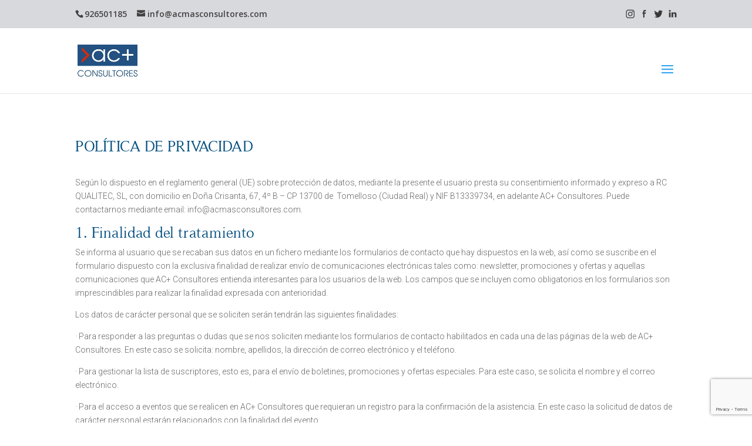

--- FILE ---
content_type: text/html; charset=UTF-8
request_url: https://acmasconsultores.com/politica-de-privacidad/
body_size: 10963
content:
<!DOCTYPE html>
<html lang="es">
<head>
<meta charset="UTF-8" />
<meta http-equiv="X-UA-Compatible" content="IE=edge">
<link rel="pingback" href="https://acmasconsultores.com/xmlrpc.php" />
<script type="text/javascript">
document.documentElement.className = 'js';
</script>
<script>var et_site_url='https://acmasconsultores.com';var et_post_id='181';function et_core_page_resource_fallback(a,b){"undefined"===typeof b&&(b=a.sheet.cssRules&&0===a.sheet.cssRules.length);b&&(a.onerror=null,a.onload=null,a.href?a.href=et_site_url+"/?et_core_page_resource="+a.id+et_post_id:a.src&&(a.src=et_site_url+"/?et_core_page_resource="+a.id+et_post_id))}
</script><meta name='robots' content='noindex, nofollow' />
<!-- This site is optimized with the Yoast SEO plugin v18.2 - https://yoast.com/wordpress/plugins/seo/ -->
<title>Política de privacidad | AC + Consultores</title>
<meta property="og:locale" content="es_ES" />
<meta property="og:type" content="article" />
<meta property="og:title" content="Política de privacidad | AC + Consultores" />
<meta property="og:description" content="POLÍTICA DE PRIVACIDADSegún lo dispuesto en el reglamento general (UE) sobre protección de datos, mediante la presente el usuario presta su consentimiento informado y expreso a RC QUALITEC, SL, con domicilio en Doña Crisanta, 67, 4º B &#8211; CP 13700 de  Tomelloso (Ciudad Real) y NIF B13339734, en adelante AC+ Consultores. Puede contactarnos mediante email: info@acmasconsultores.com.1. [&hellip;]" />
<meta property="og:url" content="https://acmasconsultores.com/politica-de-privacidad/" />
<meta property="og:site_name" content="AC + Consultores" />
<meta property="article:modified_time" content="2019-06-06T08:12:13+00:00" />
<meta name="twitter:card" content="summary_large_image" />
<meta name="twitter:label1" content="Tiempo de lectura" />
<meta name="twitter:data1" content="4 minutos" />
<script type="application/ld+json" class="yoast-schema-graph">{"@context":"https://schema.org","@graph":[{"@type":"WebSite","@id":"https://acmasconsultores.com/#website","url":"https://acmasconsultores.com/","name":"AC + Consultores","description":"Consultoría de calidad, medio ambiente, seguridad alimentaria, salud laboral  y turismo","potentialAction":[{"@type":"SearchAction","target":{"@type":"EntryPoint","urlTemplate":"https://acmasconsultores.com/?s={search_term_string}"},"query-input":"required name=search_term_string"}],"inLanguage":"es"},{"@type":"WebPage","@id":"https://acmasconsultores.com/politica-de-privacidad/#webpage","url":"https://acmasconsultores.com/politica-de-privacidad/","name":"Política de privacidad | AC + Consultores","isPartOf":{"@id":"https://acmasconsultores.com/#website"},"datePublished":"2019-03-30T11:57:52+00:00","dateModified":"2019-06-06T08:12:13+00:00","breadcrumb":{"@id":"https://acmasconsultores.com/politica-de-privacidad/#breadcrumb"},"inLanguage":"es","potentialAction":[{"@type":"ReadAction","target":["https://acmasconsultores.com/politica-de-privacidad/"]}]},{"@type":"BreadcrumbList","@id":"https://acmasconsultores.com/politica-de-privacidad/#breadcrumb","itemListElement":[{"@type":"ListItem","position":1,"name":"Portada","item":"https://acmasconsultores.com/"},{"@type":"ListItem","position":2,"name":"Política de privacidad"}]}]}</script>
<!-- / Yoast SEO plugin. -->
<link rel='dns-prefetch' href='//www.google.com' />
<link rel='dns-prefetch' href='//fonts.googleapis.com' />
<link rel='dns-prefetch' href='//s.w.org' />
<link rel="alternate" type="application/rss+xml" title="AC + Consultores &raquo; Feed" href="https://acmasconsultores.com/feed/" />
<link rel="alternate" type="application/rss+xml" title="AC + Consultores &raquo; Feed de los comentarios" href="https://acmasconsultores.com/comments/feed/" />
<script type="text/javascript">
window._wpemojiSettings = {"baseUrl":"https:\/\/s.w.org\/images\/core\/emoji\/13.1.0\/72x72\/","ext":".png","svgUrl":"https:\/\/s.w.org\/images\/core\/emoji\/13.1.0\/svg\/","svgExt":".svg","source":{"concatemoji":"https:\/\/acmasconsultores.com\/wp-includes\/js\/wp-emoji-release.min.js?ver=5.8.12"}};
!function(e,a,t){var n,r,o,i=a.createElement("canvas"),p=i.getContext&&i.getContext("2d");function s(e,t){var a=String.fromCharCode;p.clearRect(0,0,i.width,i.height),p.fillText(a.apply(this,e),0,0);e=i.toDataURL();return p.clearRect(0,0,i.width,i.height),p.fillText(a.apply(this,t),0,0),e===i.toDataURL()}function c(e){var t=a.createElement("script");t.src=e,t.defer=t.type="text/javascript",a.getElementsByTagName("head")[0].appendChild(t)}for(o=Array("flag","emoji"),t.supports={everything:!0,everythingExceptFlag:!0},r=0;r<o.length;r++)t.supports[o[r]]=function(e){if(!p||!p.fillText)return!1;switch(p.textBaseline="top",p.font="600 32px Arial",e){case"flag":return s([127987,65039,8205,9895,65039],[127987,65039,8203,9895,65039])?!1:!s([55356,56826,55356,56819],[55356,56826,8203,55356,56819])&&!s([55356,57332,56128,56423,56128,56418,56128,56421,56128,56430,56128,56423,56128,56447],[55356,57332,8203,56128,56423,8203,56128,56418,8203,56128,56421,8203,56128,56430,8203,56128,56423,8203,56128,56447]);case"emoji":return!s([10084,65039,8205,55357,56613],[10084,65039,8203,55357,56613])}return!1}(o[r]),t.supports.everything=t.supports.everything&&t.supports[o[r]],"flag"!==o[r]&&(t.supports.everythingExceptFlag=t.supports.everythingExceptFlag&&t.supports[o[r]]);t.supports.everythingExceptFlag=t.supports.everythingExceptFlag&&!t.supports.flag,t.DOMReady=!1,t.readyCallback=function(){t.DOMReady=!0},t.supports.everything||(n=function(){t.readyCallback()},a.addEventListener?(a.addEventListener("DOMContentLoaded",n,!1),e.addEventListener("load",n,!1)):(e.attachEvent("onload",n),a.attachEvent("onreadystatechange",function(){"complete"===a.readyState&&t.readyCallback()})),(n=t.source||{}).concatemoji?c(n.concatemoji):n.wpemoji&&n.twemoji&&(c(n.twemoji),c(n.wpemoji)))}(window,document,window._wpemojiSettings);
</script>
<meta content="Divi - acmasconsultores v.1.0.0" name="generator"/><style type="text/css">
img.wp-smiley,
img.emoji {
display: inline !important;
border: none !important;
box-shadow: none !important;
height: 1em !important;
width: 1em !important;
margin: 0 .07em !important;
vertical-align: -0.1em !important;
background: none !important;
padding: 0 !important;
}
</style>
<!-- <link rel='stylesheet' id='wp-block-library-css'  href='https://acmasconsultores.com/wp-includes/css/dist/block-library/style.min.css?ver=5.8.12' type='text/css' media='all' /> -->
<!-- <link rel='stylesheet' id='contact-form-7-css'  href='https://acmasconsultores.com/wp-content/plugins/contact-form-7/includes/css/styles.css?ver=5.5.5' type='text/css' media='all' /> -->
<!-- <link rel='stylesheet' id='owl.carousel-css'  href='https://acmasconsultores.com/wp-content/plugins/owl-carousel-wp/vendors/owl-carousel/assets/owl.carousel.min.css?ver=5.8.12' type='text/css' media='all' /> -->
<!-- <link rel='stylesheet' id='tc-owmcarousel-style-css'  href='https://acmasconsultores.com/wp-content/plugins/owl-carousel-wp/vendors/custom/style.custom.css?ver=5.8.12' type='text/css' media='all' /> -->
<!-- <link rel='stylesheet' id='wpos-slick-style-css'  href='https://acmasconsultores.com/wp-content/plugins/wp-logo-showcase-responsive-slider-slider/assets/css/slick.css?ver=3.0.7' type='text/css' media='all' /> -->
<!-- <link rel='stylesheet' id='logo_showcase_style-css'  href='https://acmasconsultores.com/wp-content/plugins/wp-logo-showcase-responsive-slider-slider/assets/css/logo-showcase.css?ver=3.0.7' type='text/css' media='all' /> -->
<!-- <link rel='stylesheet' id='creativolandia-temaPadre-css-css'  href='https://acmasconsultores.com/wp-content/themes/Divi/style.css?ver=5.8.12' type='text/css' media='all' /> -->
<!-- <link rel='stylesheet' id='divi-style-css'  href='https://acmasconsultores.com/wp-content/themes/divi-acmasconsultores-child/style.css?ver=4.9.10' type='text/css' media='all' /> -->
<link rel="stylesheet" type="text/css" href="//acmasconsultores.com/wp-content/cache/wpfc-minified/8k6nrxi2/g3rfd.css" media="all"/>
<link rel='stylesheet' id='et-builder-googlefonts-cached-css'  href='https://fonts.googleapis.com/css?family=Roboto:100,100italic,300,300italic,regular,italic,500,500italic,700,700italic,900,900italic|Open+Sans:300,300italic,regular,italic,600,600italic,700,700italic,800,800italic|Montserrat:100,100italic,200,200italic,300,300italic,regular,italic,500,500italic,600,600italic,700,700italic,800,800italic,900,900italic&#038;subset=latin,latin-ext&#038;display=swap' type='text/css' media='all' />
<!-- <link rel='stylesheet' id='srpw-style-css'  href='https://acmasconsultores.com/wp-content/plugins/smart-recent-posts-widget/assets/css/srpw-frontend.css?ver=5.8.12' type='text/css' media='all' /> -->
<script src='//acmasconsultores.com/wp-content/cache/wpfc-minified/797pejgv/g3rfd.js' type="text/javascript"></script>
<!-- <script type='text/javascript' src='https://acmasconsultores.com/wp-includes/js/jquery/jquery.min.js?ver=3.6.0' id='jquery-core-js'></script> -->
<!-- <script type='text/javascript' src='https://acmasconsultores.com/wp-includes/js/jquery/jquery-migrate.min.js?ver=3.3.2' id='jquery-migrate-js'></script> -->
<link rel="https://api.w.org/" href="https://acmasconsultores.com/wp-json/" /><link rel="alternate" type="application/json" href="https://acmasconsultores.com/wp-json/wp/v2/pages/181" /><link rel="EditURI" type="application/rsd+xml" title="RSD" href="https://acmasconsultores.com/xmlrpc.php?rsd" />
<link rel="wlwmanifest" type="application/wlwmanifest+xml" href="https://acmasconsultores.com/wp-includes/wlwmanifest.xml" /> 
<meta name="generator" content="WordPress 5.8.12" />
<link rel='shortlink' href='https://acmasconsultores.com/?p=181' />
<link rel="alternate" type="application/json+oembed" href="https://acmasconsultores.com/wp-json/oembed/1.0/embed?url=https%3A%2F%2Facmasconsultores.com%2Fpolitica-de-privacidad%2F" />
<link rel="alternate" type="text/xml+oembed" href="https://acmasconsultores.com/wp-json/oembed/1.0/embed?url=https%3A%2F%2Facmasconsultores.com%2Fpolitica-de-privacidad%2F&#038;format=xml" />
<link rel="preconnect" href="https://fonts.googleapis.com">
<link rel="preconnect" href="https://fonts.gstatic.com">
<meta name="viewport" content="width=device-width, initial-scale=1.0, maximum-scale=1.0, user-scalable=0" /><link rel="preload" href="https://acmasconsultores.com/wp-content/themes/Divi/core/admin/fonts/modules.ttf" as="font" crossorigin="anonymous"><meta name="google-site-verification" content="C0o6FWcEyuXnlBNwJDQVHV1Bn4mglHMwh5OuZfGFo0M"><link rel="icon" href="https://acmasconsultores.com/wp-content/uploads/2019/03/cropped-favicon-32x32.jpg" sizes="32x32" />
<link rel="icon" href="https://acmasconsultores.com/wp-content/uploads/2019/03/cropped-favicon-192x192.jpg" sizes="192x192" />
<link rel="apple-touch-icon" href="https://acmasconsultores.com/wp-content/uploads/2019/03/cropped-favicon-180x180.jpg" />
<meta name="msapplication-TileImage" content="https://acmasconsultores.com/wp-content/uploads/2019/03/cropped-favicon-270x270.jpg" />
<!-- <link rel="stylesheet" id="et-core-unified-181-cached-inline-styles" href="https://acmasconsultores.com/wp-content/et-cache/181/et-core-unified-181-17689240369591.min.css" onerror="et_core_page_resource_fallback(this, true)" onload="et_core_page_resource_fallback(this)" /> -->
<link rel="stylesheet" type="text/css" href="//acmasconsultores.com/wp-content/cache/wpfc-minified/88ll7vka/hdle1.css" media="all"/>	<style id="egf-frontend-styles" type="text/css">
p {} h1 {} h2 {} h3 {} h4 {} h5 {} h6 {} 	</style>
</head>
<body data-rsssl=1 class="page-template-default page page-id-181 et_pb_button_helper_class et_non_fixed_nav et_show_nav et_secondary_nav_enabled et_secondary_nav_two_panels et_primary_nav_dropdown_animation_fade et_secondary_nav_dropdown_animation_fade et_header_style_left et_pb_footer_columns4 et_cover_background et_pb_gutter et_pb_gutters3 et_pb_pagebuilder_layout et_no_sidebar et_divi_theme et-db et_minified_js et_minified_css">
<div id="page-container">
<div id="top-header">
<div class="container clearfix">
<div id="et-info">
<span id="et-info-phone">926501185</span>
<a href="mailto:info@acmasconsultores.com"><span id="et-info-email">info@acmasconsultores.com</span></a>
</div> <!-- #et-info -->
<div id="et-secondary-menu">
<ul id="et-secondary-nav" class="menu"><li class="menu-item menu-item-type-custom menu-item-object-custom menu-item-80"><a href="https://www.instagram.com/acmasturismo/"><img class="alignnone size-full wp-image-75" src="https://acmasconsultores.com/wp-content/uploads/2019/04/instagram-icono.png" alt="" width="15" height="15" /></a></li>
<li class="menu-item menu-item-type-custom menu-item-object-custom menu-item-81"><a href="https://www.facebook.com/acmasturismo/"><img class="alignnone size-full wp-image-74" src="https://acmasconsultores.com/wp-content/uploads/2019/04/facebook-icono.png" alt="" width="15" height="15" /></a></li>
<li class="menu-item menu-item-type-custom menu-item-object-custom menu-item-82"><a href="https://twitter.com/ACmasTurismo"><img class="alignnone size-full wp-image-77" src="https://acmasconsultores.com/wp-content/uploads/2019/04/twitter-icono.png" alt="" width="15" height="15" /></a></li>
<li class="menu-item menu-item-type-custom menu-item-object-custom menu-item-83"><a href="https://www.linkedin.com/in/fernando-redondo-6429b913/"><img class="alignnone size-full wp-image-76" src="https://acmasconsultores.com/wp-content/uploads/2019/04/linkedin-icono.png" alt="" width="15" height="15" /></a></li>
</ul>				</div> <!-- #et-secondary-menu -->
</div> <!-- .container -->
</div> <!-- #top-header -->
<header id="main-header" data-height-onload="143">
<div class="container clearfix et_menu_container">
<div class="logo_container">
<span class="logo_helper"></span>
<a href="https://acmasconsultores.com/">
<img src="https://acmasconsultores.com/wp-content/uploads/2021/08/ac-mas-consultores-logo.jpg" width="304" height="166" alt="AC + Consultores" id="logo" data-height-percentage="37" />
</a>
</div>
<div id="et-top-navigation" data-height="143" data-fixed-height="40">
<nav id="top-menu-nav">
<ul id="top-menu" class="nav"><li id="menu-item-1051" class="menu-item menu-item-type-post_type menu-item-object-page menu-item-home menu-item-1051"><a href="https://acmasconsultores.com/">INICIO</a></li>
<li id="menu-item-29" class="menu-item menu-item-type-post_type menu-item-object-page menu-item-has-children menu-item-29"><a href="https://acmasconsultores.com/turismo/">TURISMO</a>
<ul class="sub-menu">
<li id="menu-item-2457" class="menu-item menu-item-type-post_type menu-item-object-page menu-item-2457"><a href="https://acmasconsultores.com/turismo/enoturismo/">Enoturismo | Turismo Enogastronómico</a></li>
<li id="menu-item-2451" class="menu-item menu-item-type-post_type menu-item-object-page menu-item-2451"><a href="https://acmasconsultores.com/turismo/calidad-turistica/">Calidad Turística</a></li>
<li id="menu-item-2454" class="menu-item menu-item-type-post_type menu-item-object-page menu-item-2454"><a href="https://acmasconsultores.com/turismo/destinos-turisticos-inteligentes/">Destinos Turísticos Inteligentes</a></li>
<li id="menu-item-2453" class="menu-item menu-item-type-post_type menu-item-object-page menu-item-2453"><a href="https://acmasconsultores.com/turismo/posicionamiento-destinos-turisticos/">Posicionamiento de destinos turísticos</a></li>
<li id="menu-item-2458" class="menu-item menu-item-type-post_type menu-item-object-page menu-item-2458"><a href="https://acmasconsultores.com/turismo/planes-estrategicos-turismo/">Planes Estratégicos de Turismo</a></li>
<li id="menu-item-2452" class="menu-item menu-item-type-post_type menu-item-object-page menu-item-2452"><a href="https://acmasconsultores.com/turismo/clubes-de-producto/">Clubes de producto</a></li>
<li id="menu-item-2455" class="menu-item menu-item-type-post_type menu-item-object-page menu-item-2455"><a href="https://acmasconsultores.com/turismo/sostenibilidad-turistica/">Sostenibilidad Turística</a></li>
<li id="menu-item-2450" class="menu-item menu-item-type-post_type menu-item-object-page menu-item-2450"><a href="https://acmasconsultores.com/turismo/evaluacion-experiencia/">Evaluación de experiencia del cliente</a></li>
<li id="menu-item-2449" class="menu-item menu-item-type-post_type menu-item-object-page menu-item-2449"><a href="https://acmasconsultores.com/turismo/asistencia-tecnica/">Asistencia Técnica Turismo</a></li>
</ul>
</li>
<li id="menu-item-1837" class="menu-item menu-item-type-custom menu-item-object-custom menu-item-has-children menu-item-1837"><a href="https://acmasconsultores.com/sistemas-de-gestion/">SISTEMAS DE GESTIÓN</a>
<ul class="sub-menu">
<li id="menu-item-1278" class="menu-item menu-item-type-post_type menu-item-object-page menu-item-has-children menu-item-1278"><a href="https://acmasconsultores.com/sistemas-de-gestion/calidad/">CALIDAD</a>
<ul class="sub-menu">
<li id="menu-item-1622" class="menu-item menu-item-type-post_type menu-item-object-page menu-item-1622"><a href="https://acmasconsultores.com/sistemas-de-gestion/calidad/iso-9001-sistemas-de-calidad/">ISO 9001 | Sistemas de Calidad</a></li>
<li id="menu-item-2188" class="menu-item menu-item-type-custom menu-item-object-custom menu-item-2188"><a href="https://acmasconsultores.com/sistemas-de-gestion/calidad/pecal/">Normas PECAL</a></li>
<li id="menu-item-1820" class="menu-item menu-item-type-post_type menu-item-object-page menu-item-1820"><a href="https://acmasconsultores.com/sistemas-de-gestion/calidad/q-de-calidad-turistica/">Q de Calidad Turística</a></li>
<li id="menu-item-2222" class="menu-item menu-item-type-custom menu-item-object-custom menu-item-2222"><a href="https://acmasconsultores.com/sistemas-de-gestion/calidad/iso-26362-estudios-de-mercado/">ISO 26362 Estudios de Mercado</a></li>
<li id="menu-item-1623" class="menu-item menu-item-type-post_type menu-item-object-page menu-item-1623"><a href="https://acmasconsultores.com/sistemas-de-gestion/calidad/iso-179001-calidad-en-centros-y-servicios-dentales/">ISO 179001 | Calidad en centros y servicios dentales</a></li>
<li id="menu-item-1621" class="menu-item menu-item-type-post_type menu-item-object-page menu-item-1621"><a href="https://acmasconsultores.com/sistemas-de-gestion/calidad/une-179002-calidad-transporte-sanitario/">UNE 179002 Calidad en el transporte Sanitario</a></li>
<li id="menu-item-2201" class="menu-item menu-item-type-custom menu-item-object-custom menu-item-2201"><a href="https://acmasconsultores.com/sistemas-de-gestion/calidad/iso-18295-centros-de-contacto-con-el-cliente">ISO 18295 Call Centers</a></li>
</ul>
</li>
<li id="menu-item-1273" class="menu-item menu-item-type-post_type menu-item-object-page menu-item-1273"><a href="https://acmasconsultores.com/sistemas-de-gestion/seguridad-alimentaria/">SEGURIDAD ALIMENTARIA</a></li>
<li id="menu-item-1271" class="menu-item menu-item-type-post_type menu-item-object-page menu-item-has-children menu-item-1271"><a href="https://acmasconsultores.com/sistemas-de-gestion/seguridad-salud-laboral/">SEGURIDAD | SALUD LABORAL</a>
<ul class="sub-menu">
<li id="menu-item-1620" class="menu-item menu-item-type-post_type menu-item-object-page menu-item-1620"><a href="https://acmasconsultores.com/sistemas-de-gestion/seguridad-salud-laboral/marcado-ce-estructuras-metalicas/">Marcado CE Estructuras Metálicas</a></li>
</ul>
</li>
<li id="menu-item-1272" class="menu-item menu-item-type-post_type menu-item-object-page menu-item-has-children menu-item-1272"><a href="https://acmasconsultores.com/sistemas-de-gestion/medio-ambiente/">MEDIO AMBIENTE</a>
<ul class="sub-menu">
<li id="menu-item-1525" class="menu-item menu-item-type-post_type menu-item-object-page menu-item-1525"><a href="https://acmasconsultores.com/sistemas-de-gestion/medio-ambiente/huella-carbono/">Huella Carbono</a></li>
<li id="menu-item-1852" class="menu-item menu-item-type-post_type menu-item-object-page menu-item-1852"><a href="https://acmasconsultores.com/sistemas-de-gestion/medio-ambiente/iso-14006-ecodiseno/">ISO 14006 Ecodiseño</a></li>
<li id="menu-item-1724" class="menu-item menu-item-type-post_type menu-item-object-page menu-item-1724"><a href="https://acmasconsultores.com/sistemas-de-gestion/medio-ambiente/declaracion-ambiental-de-producto/">Declaración Ambiental de producto</a></li>
</ul>
</li>
<li id="menu-item-1307" class="menu-item menu-item-type-post_type menu-item-object-page menu-item-1307"><a href="https://acmasconsultores.com/sistemas-de-gestion/responsabilidad-social/">RESPONSABILIDAD SOCIAL</a></li>
<li id="menu-item-1274" class="menu-item menu-item-type-post_type menu-item-object-page menu-item-1274"><a href="https://acmasconsultores.com/sistemas-de-gestion/idi/">I+D+i</a></li>
</ul>
</li>
<li id="menu-item-1050" class="menu-item menu-item-type-post_type menu-item-object-page menu-item-1050"><a href="https://acmasconsultores.com/formacion/">FORMACIÓN</a></li>
<li id="menu-item-1994" class="menu-item menu-item-type-post_type menu-item-object-page menu-item-1994"><a href="https://acmasconsultores.com/quienes-somos/">QUIENES SOMOS</a></li>
<li id="menu-item-2664" class="menu-item menu-item-type-post_type menu-item-object-page menu-item-2664"><a href="https://acmasconsultores.com/blog/">NOTICIAS</a></li>
<li id="menu-item-399" class="menu-item menu-item-type-post_type menu-item-object-page menu-item-399"><a href="https://acmasconsultores.com/contacto/">CONTACTO</a></li>
</ul>						</nav>
<div id="et_mobile_nav_menu">
<div class="mobile_nav closed">
<span class="select_page">Seleccionar página</span>
<span class="mobile_menu_bar mobile_menu_bar_toggle"></span>
</div>
</div>				</div> <!-- #et-top-navigation -->
</div> <!-- .container -->
<div class="et_search_outer">
<div class="container et_search_form_container">
<form role="search" method="get" class="et-search-form" action="https://acmasconsultores.com/">
<input type="search" class="et-search-field" placeholder="Búsqueda &hellip;" value="" name="s" title="Buscar:" />					</form>
<span class="et_close_search_field"></span>
</div>
</div>
</header> <!-- #main-header -->
<div id="et-main-area">
<div id="main-content">
<article id="post-181" class="post-181 page type-page status-publish hentry">
<div class="entry-content">
<div id="et-boc" class="et-boc">
<div class="et-l et-l--post">
<div class="et_builder_inner_content et_pb_gutters3"><div class="et_pb_section et_pb_section_0 et_section_regular" >
<div class="et_pb_row et_pb_row_0">
<div class="et_pb_column et_pb_column_4_4 et_pb_column_0  et_pb_css_mix_blend_mode_passthrough et-last-child">
<div class="et_pb_module et_pb_text et_pb_text_0  et_pb_text_align_left et_pb_bg_layout_light">
<div class="et_pb_text_inner"><div class="et_pb_module et_pb_text et_pb_text_0 et_pb_bg_layout_light et_pb_text_align_left">
<div class="et_pb_text_inner">
<h2>POLÍTICA DE PRIVACIDAD</h2>
</div>
</div>
<div class="et_pb_module et_pb_text et_pb_text_1 et_pb_bg_layout_light et_pb_text_align_left">
<div class="et_pb_text_inner">
<p>Según lo dispuesto en el reglamento general (UE) sobre protección de datos, mediante la presente el usuario presta su consentimiento informado y expreso a RC QUALITEC, SL, con domicilio en Doña Crisanta, 67, 4º B &#8211; CP 13700 de  Tomelloso (Ciudad Real) y NIF B13339734, en adelante AC+ Consultores. Puede contactarnos mediante email: info@acmasconsultores.com.</p>
<h2>1. Finalidad del tratamiento</h2>
<p>Se informa al usuario que se recaban sus datos en un fichero mediante los formularios de contacto que hay dispuestos en la web, así como se suscribe en el formulario dispuesto con la exclusiva finalidad de realizar envío de comunicaciones electrónicas tales como: newsletter, promociones y ofertas y aquellas comunicaciones que AC+ Consultores entienda interesantes para los usuarios de la web. Los campos que se incluyen como obligatorios en los formularios son imprescindibles para realizar la finalidad expresada con anterioridad.</p>
<p>Los datos de carácter personal que se soliciten serán tendrán las siguientes finalidades:</p>
<p>· Para responder a las preguntas o dudas que se nos soliciten mediante los formularios de contacto habilitados en cada una de las páginas de la web de AC+ Consultores. En este caso se solicita: nombre, apellidos, la dirección de correo electrónico y el teléfono.</p>
<p>· Para gestionar la lista de suscriptores, esto es, para el envío de boletines, promociones y ofertas especiales. Para este caso, se solicita el nombre y el correo electrónico.</p>
<p>· Para el acceso a eventos que se realicen en AC+ Consultores que requieran un registro para la confirmación de la asistencia. En este caso la solicitud de datos de carácter personal estarán relacionados con la finalidad del evento.</p>
<p>· Para mejorar los servicios que AC+ Consultores ofrece a sus clientes, proveedores y usuarios de la web.</p>
<p>El titular de la web será el que únicamente tenga acceso a los datos facilitados y bajo ningún concepto los datos serán cedidos o compartidos a ningún tercero.</p>
<p>La aceptación de la política de privacidad, mediante el procedimiento establecido en la página web, se entenderá como que el usuario da el consentimiento expreso al tratamiento de los datos de carácter personal por parte de AC+ Consultores en los términos aquí expuestos, así como a la transferencia de datos que se produce debido a la ubicación de los proveedores de servicios y encargados del tratamiento de los datos.</p>
<p>AC+ Consultores no cederá los datos recopilados en esta web a excepción de aquellos eventos, que aún celebrando AC+ Consultores participen y/o colaboren otras empresas. De esta manera, podremos compartir información personal de identificación (tal como el nombre, la dirección y el teléfono) con empresas de nuestra confianza para brindarle ofertas y servicios relevantes y adecuados.</p>
<p>En ningún caso se realizará un uso diferente que la finalidad para los que han sido recabados y aquí se expone.</p>
<h2>2. Tiempo de conservación de los datos</h2>
<p>Los datos serán almacenados por tiempo legalmente establecido o hasta que el interesado indique lo contrario. Puede retirar el consentimiento en cualquier momento, sin que ello afecte al tratamiento realizado con anterioridad por la AC + Consultores. </p>
<h2>3. Obligación, exactitud y veracidad de los datos</h2>
<p>Para poder gestionar las consultas o solicitudes que se nos hagan es necesario que el usuario facilite sus datos, sobretodo en aquellos campos que se marcan como obligatorios.</p>
<p>El usuario es el único responsable de la veracidad y exactitud de los datos que se remitan a AC+ Consultores eximiendo a la empresa de cualquier tipo de responsabilidad al respecto. El usuario debe garantizar la autenticidad de todos los datos facilitados debiendo aportar la información solicitada por la empresa.</p>
<h2>4. Derechos</h2>
<p>Las personas que faciliten los datos a AC+ Consultores gozan de los siguientes derechos: acceso, rectificación o supresión, limitación del tratamiento, portabillidad, oposición y revocación del consentimiento.</p>
<p>El ejercicio de estos derechos podrá realizarse mediante correo a info@acemasconsultores.com o por correo postal a C/ Doña Crisanta, 67, 4º B &#8211; CP 13700 de  Tomelloso (Ciudad Real) indicando el derecho que desea. Para ello, deberá adjuntar una copia de su DNI para confirmar su identidad.</p>
<p>En caso de que no obtenga una respuesta por parte de AC+ Consultores puede presentar una reclamación ante la Agencia Española de Protección de Datos. Puede ponerse en contacto con la Agencia Española de Protección de Datos a través de sus teléfonos 901 100 099 y 912 663 517 o por correo (Calle Jorge Juan, 6. 28001, Madrid).</p>
<p><a href="https://www.acmasconsultores.com/aviso-legal/">Aviso Legal</a></p>
</div>
</div></div>
</div> <!-- .et_pb_text -->
</div> <!-- .et_pb_column -->
</div> <!-- .et_pb_row -->
</div> <!-- .et_pb_section -->		</div><!-- .et_builder_inner_content -->
</div><!-- .et-l -->
</div><!-- #et-boc -->
</div> <!-- .entry-content -->
</article> <!-- .et_pb_post -->
</div> <!-- #main-content -->

<footer id="main-footer">
<div class="container">
<div id="footer-widgets" class="clearfix">
<div class="footer-widget"><div id="media_image-4" class="fwidget et_pb_widget widget_media_image"><img width="500" height="274" src="https://acmasconsultores.com/wp-content/uploads/2019/05/logo-ac-mas-consultores.png" class="image wp-image-1491  attachment-full size-full" alt="" loading="lazy" style="max-width: 100%; height: auto;" srcset="https://acmasconsultores.com/wp-content/uploads/2019/05/logo-ac-mas-consultores.png 500w, https://acmasconsultores.com/wp-content/uploads/2019/05/logo-ac-mas-consultores-300x164.png 300w" sizes="(max-width: 500px) 100vw, 500px" /></div> <!-- end .fwidget --><div id="text-8" class="fwidget et_pb_widget widget_text">			<div class="textwidget"><h4>BENEFICIARIOS</h4>
<p><img loading="lazy" class="alignnone size-medium wp-image-1489" src="https://acmasconsultores.com/wp-content/uploads/2019/05/logo-tic-camaras-300x70.png" alt="" width="300" height="70" srcset="https://acmasconsultores.com/wp-content/uploads/2019/05/logo-tic-camaras-300x70.png 300w, https://acmasconsultores.com/wp-content/uploads/2019/05/logo-tic-camaras.png 500w" sizes="(max-width: 300px) 100vw, 300px" /></p>
<p><img loading="lazy" class="alignnone size-medium wp-image-1490" src="https://acmasconsultores.com/wp-content/uploads/2019/05/logo-union-europea-300x254.png" alt="" width="300" height="254" srcset="https://acmasconsultores.com/wp-content/uploads/2019/05/logo-union-europea-300x254.png 300w, https://acmasconsultores.com/wp-content/uploads/2019/05/logo-union-europea.png 500w" sizes="(max-width: 300px) 100vw, 300px" /></p>
</div>
</div> <!-- end .fwidget --></div> <!-- end .footer-widget --><div class="footer-widget"><div id="text-2" class="fwidget et_pb_widget widget_text"><h4 class="title">AC+ CONSULTORES</h4>			<div class="textwidget"><p><strong>AC+ CONSULTORES</strong> Consultoría de turismo y sistemas de gestión.</p>
<p><em>RC QUALITEC, SLL ha sido beneficiaria del Fondo Europeo de Desarrollo Regional cuyo objetivo es mejorar el uso y la calidad de las tecnologías de la información y de las comunicaciones y el acceso a las mismas y gracias al que ha desarrollado una página web propia y un portal web para promocionar y comercializar sus productos a través de internet así como la posibilidad de que la potencial clientela acceda a ella desde cualquier dispositivo. 30/03/2019  Para ello ha contado con el apoyo del programa TICCámaras de la Cámara de Ciudad Real”</em></p>
</div>
</div> <!-- end .fwidget --></div> <!-- end .footer-widget --><div class="footer-widget"><div id="text-4" class="fwidget et_pb_widget widget_text"><h4 class="title">SERVICIOS</h4>			<div class="textwidget"><p><a href="https://acmasconsultores.com/sistemas-de-gestion/calidad/"><img loading="lazy" class="alignnone wp-image-196" src="https://acmasconsultores.com/wp-content/uploads/2019/03/arrow-mi.png" alt="" width="5" height="16" /></a><a href="https://acmasconsultores.com/sistemas-de-gestion/seguridad-salud-laboral/"> </a><a href="https://acmasconsultores.com/turismo/">Turismo</a></p>
<p><a href="https://acmasconsultores.com/sistemas-de-gestion/calidad/"><img loading="lazy" class="alignnone wp-image-196" src="https://acmasconsultores.com/wp-content/uploads/2019/03/arrow-mi.png" alt="" width="5" height="16" /></a><a href="https://acmasconsultores.com/sistemas-de-gestion/"> </a><a href="https://acmasconsultores.com/formacion/">Sistemas de gestión</a></p>
<p><a href="https://acmasconsultores.com/sistemas-de-gestion/calidad/"><img loading="lazy" class="alignnone wp-image-196" src="https://acmasconsultores.com/wp-content/uploads/2019/03/arrow-mi.png" alt="" width="5" height="16" /></a><a href="https://acmasconsultores.com/sistemas-de-gestion/seguridad-salud-laboral/"> </a><a href="https://acmasconsultores.com/formacion/">Formación</a></p>
<p><strong>DESTACAMOS</strong></p>
<p><a href="https://acmasconsultores.com/sistemas-de-gestion/calidad/"><img loading="lazy" class="alignnone wp-image-196" src="https://acmasconsultores.com/wp-content/uploads/2019/03/arrow-mi.png" alt="" width="5" height="16" /> Calidad</a></p>
<p><a href="https://acmasconsultores.com/sistemas-de-gestion/calidad/"><img loading="lazy" class="alignnone wp-image-196" src="https://acmasconsultores.com/wp-content/uploads/2019/03/arrow-mi.png" alt="" width="5" height="16" /> </a><a href="https://acmasconsultores.com/sistemas-de-gestion/seguridad-alimentaria/">Seguridad alimentaria</a></p>
<p><a href="https://acmasconsultores.com/sistemas-de-gestion/calidad/"><img loading="lazy" class="alignnone wp-image-196" src="https://acmasconsultores.com/wp-content/uploads/2019/03/arrow-mi.png" alt="" width="5" height="16" /> </a><a href="https://acmasconsultores.com/sistemas-de-gestion/medio-ambiente/">Medio Ambiente</a></p>
<p><a href="https://acmasconsultores.com/sistemas-de-gestion/calidad/"><img loading="lazy" class="alignnone wp-image-196" src="https://acmasconsultores.com/wp-content/uploads/2019/03/arrow-mi.png" alt="" width="5" height="16" /></a><a href="https://acmasconsultores.com/sistemas-de-gestion/seguridad-salud-laboral/"> Seguridad y Salud Laboral </a></p>
<p>&nbsp;</p>
<p>&nbsp;</p>
</div>
</div> <!-- end .fwidget --></div> <!-- end .footer-widget --><div class="footer-widget"><div id="text-5" class="fwidget et_pb_widget widget_text"><h4 class="title">CONTACTO</h4>			<div class="textwidget"><p><img loading="lazy" class="alignnone wp-image-395" src="https://acmasconsultores.com/wp-content/uploads/2019/03/mapa.png" alt="" width="13" height="18" /> C/ Doña Crisanta, 67 &#8211; 4°B</p>
<p>13700 Tomelloso | Ciudad Real</p>
<p><a href="tel:+34926501185"><img loading="lazy" class="alignnone wp-image-394" src="https://acmasconsultores.com/wp-content/uploads/2019/03/telefono.png" alt="" width="16" height="16" srcset="https://acmasconsultores.com/wp-content/uploads/2019/03/telefono.png 214w, https://acmasconsultores.com/wp-content/uploads/2019/03/telefono-150x150.png 150w" sizes="(max-width: 16px) 100vw, 16px" /> 926 501 185</a></p>
<p><a href="mailto:info@acmasconsultores.com"><img loading="lazy" class="alignnone wp-image-396" src="https://acmasconsultores.com/wp-content/uploads/2019/03/email.png" alt="" width="15" height="11" /> info@acmasconsultores.com</a></p>
<h4>SÍGUENOS</h4>
<p><a href="https://www.instagram.com/acmasturismo/"><img loading="lazy" class="alignnone wp-image-1508" src="https://acmasconsultores.com/wp-content/uploads/2019/05/logo-instagram-300x300.png" alt="" width="31" height="31" srcset="https://acmasconsultores.com/wp-content/uploads/2019/05/logo-instagram-300x300.png 300w, https://acmasconsultores.com/wp-content/uploads/2019/05/logo-instagram-150x150.png 150w, https://acmasconsultores.com/wp-content/uploads/2019/05/logo-instagram.png 500w" sizes="(max-width: 31px) 100vw, 31px" />  </a><a href="https://www.facebook.com/acmasturismo/"><img loading="lazy" class="alignnone wp-image-1507" src="https://acmasconsultores.com/wp-content/uploads/2019/05/logo-facebook-300x300.png" alt="" width="31" height="31" srcset="https://acmasconsultores.com/wp-content/uploads/2019/05/logo-facebook-300x300.png 300w, https://acmasconsultores.com/wp-content/uploads/2019/05/logo-facebook-150x150.png 150w, https://acmasconsultores.com/wp-content/uploads/2019/05/logo-facebook.png 500w" sizes="(max-width: 31px) 100vw, 31px" /></a><a href="https://twitter.com/acmasturismo">   <img loading="lazy" class="alignnone wp-image-1510" src="https://acmasconsultores.com/wp-content/uploads/2019/05/logo-twitter-300x300.png" alt="" width="31" height="31" srcset="https://acmasconsultores.com/wp-content/uploads/2019/05/logo-twitter-300x300.png 300w, https://acmasconsultores.com/wp-content/uploads/2019/05/logo-twitter-150x150.png 150w, https://acmasconsultores.com/wp-content/uploads/2019/05/logo-twitter.png 500w" sizes="(max-width: 31px) 100vw, 31px" />  </a> <a href="https://www.linkedin.com/in/fernando-redondo-6429b913/" data-wp-editing="1"><img loading="lazy" class="alignnone wp-image-1509" src="https://acmasconsultores.com/wp-content/uploads/2019/05/logo-linkeding-300x300.png" alt="" width="31" height="31" srcset="https://acmasconsultores.com/wp-content/uploads/2019/05/logo-linkeding-300x300.png 300w, https://acmasconsultores.com/wp-content/uploads/2019/05/logo-linkeding-150x150.png 150w, https://acmasconsultores.com/wp-content/uploads/2019/05/logo-linkeding.png 500w" sizes="(max-width: 31px) 100vw, 31px" />  </a></p>
<p><img src="https://acmasconsultores.com/wp-content/uploads/2023/07/ac-consultores.png" width="200" /></p>
</div>
</div> <!-- end .fwidget --></div> <!-- end .footer-widget -->    </div> <!-- #footer-widgets -->
</div>    <!-- .container -->
<div id="footer-bottom">
<div class="container clearfix">
<div id="footer-info">AC+CONSULTORES 2021 © <a href="https://acmasconsultores.com/politica-de-privacidad/" target="_blank">| Política de Privacidad</a>
<a href="https://acmasconsultores.com/aviso-legal/" target="_blank">| Aviso Legal</a><a href="https://acmasconsultores.com/politica-de-cookies/" target="_blank"> | Política de Cookies</a>  <a href="https://acmasconsultores.com/politica-de-calidad-y-medio-ambiente/" target="_blank"> | Política de Calidad y Medio Ambiente</a>  
</div>					</div>	<!-- .container -->
</div>
</footer> <!-- #main-footer -->
</div> <!-- #et-main-area -->
</div> <!-- #page-container -->
<style media="screen">
/* Navigation */
.tcowl-wrap  .owl-theme .owl-nav [class*='owl-'] {
background-color: #000;
}
.tcowl-wrap  .owl-theme .owl-nav [class*='owl-']:hover {
background-color: #343434;
}
/* Dots */
.tcowl-wrap  .owl-theme .owl-dots .owl-dot span {
background:#000;
}
.tcowl-wrap  .owl-theme .owl-dots .owl-dot.active span, .owl-theme .owl-dots .owl-dot:hover span {
background:#343434;
}
</style>
<script type="text/javascript">
jQuery(document).ready(function(){
jQuery(".owl-carousel").owlCarousel({
// control
autoplay:true,
autoplayHoverPause:true,
autoplayTimeout:2000,
autoplaySpeed:6000,
navSpeed:3000,
dotsSpeed:3000,
loop:true,
// Advances
slideBy:1,
slideTransition:'linear',
margin:5,
nav:false,
navText:["&lt;","&gt;"],
autoHeight:false,
autoWidth:false,
center:false,
stagePadding:0,
rtl:false,
dots:false,
responsiveClass:true,
responsive:{
0:{
items:1,
},
600:{
items:2,
},
1000:{
items:4,
}
}
});
});
</script>
<!-- Global site tag (gtag.js) - Google Analytics -->
<script async src="https://www.googletagmanager.com/gtag/js?id=G-ZC6W5QGZL6"></script>
<script>
window.dataLayer = window.dataLayer || [];
function gtag(){dataLayer.push(arguments);}
gtag('js', new Date());
gtag('config', 'G-ZC6W5QGZL6');
</script>
<script type='text/javascript' src='https://acmasconsultores.com/wp-includes/js/dist/vendor/regenerator-runtime.min.js?ver=0.13.7' id='regenerator-runtime-js'></script>
<script type='text/javascript' src='https://acmasconsultores.com/wp-includes/js/dist/vendor/wp-polyfill.min.js?ver=3.15.0' id='wp-polyfill-js'></script>
<script type='text/javascript' id='contact-form-7-js-extra'>
/* <![CDATA[ */
var wpcf7 = {"api":{"root":"https:\/\/acmasconsultores.com\/wp-json\/","namespace":"contact-form-7\/v1"}};
/* ]]> */
</script>
<script type='text/javascript' src='https://acmasconsultores.com/wp-content/plugins/contact-form-7/includes/js/index.js?ver=5.5.5' id='contact-form-7-js'></script>
<script type='text/javascript' src='https://acmasconsultores.com/wp-content/plugins/owl-carousel-wp/vendors/owl-carousel/owl.carousel.min.js?ver=1' id='owl-carousel-js'></script>
<script type='text/javascript' id='divi-custom-script-js-extra'>
/* <![CDATA[ */
var DIVI = {"item_count":"%d Item","items_count":"%d Items"};
var et_shortcodes_strings = {"previous":"Anterior","next":"Siguiente"};
var et_pb_custom = {"ajaxurl":"https:\/\/acmasconsultores.com\/wp-admin\/admin-ajax.php","images_uri":"https:\/\/acmasconsultores.com\/wp-content\/themes\/Divi\/images","builder_images_uri":"https:\/\/acmasconsultores.com\/wp-content\/themes\/Divi\/includes\/builder\/images","et_frontend_nonce":"c0cd8812f8","subscription_failed":"Por favor, revise los campos a continuaci\u00f3n para asegurarse de que la informaci\u00f3n introducida es correcta.","et_ab_log_nonce":"58b052e1a5","fill_message":"Por favor, rellene los siguientes campos:","contact_error_message":"Por favor, arregle los siguientes errores:","invalid":"De correo electr\u00f3nico no v\u00e1lida","captcha":"Captcha","prev":"Anterior","previous":"Anterior","next":"Siguiente","wrong_captcha":"Ha introducido un n\u00famero equivocado de captcha.","wrong_checkbox":"Checkbox","ignore_waypoints":"no","is_divi_theme_used":"1","widget_search_selector":".widget_search","ab_tests":[],"is_ab_testing_active":"","page_id":"181","unique_test_id":"","ab_bounce_rate":"5","is_cache_plugin_active":"yes","is_shortcode_tracking":"","tinymce_uri":""}; var et_builder_utils_params = {"condition":{"diviTheme":true,"extraTheme":false},"scrollLocations":["app","top"],"builderScrollLocations":{"desktop":"app","tablet":"app","phone":"app"},"onloadScrollLocation":"app","builderType":"fe"}; var et_frontend_scripts = {"builderCssContainerPrefix":"#et-boc","builderCssLayoutPrefix":"#et-boc .et-l"};
var et_pb_box_shadow_elements = [];
var et_pb_motion_elements = {"desktop":[],"tablet":[],"phone":[]};
var et_pb_sticky_elements = [];
/* ]]> */
</script>
<script type='text/javascript' src='https://acmasconsultores.com/wp-content/themes/Divi/js/custom.unified.js?ver=4.9.10' id='divi-custom-script-js'></script>
<script type='text/javascript' src='https://acmasconsultores.com/wp-content/themes/Divi/core/admin/js/common.js?ver=4.9.10' id='et-core-common-js'></script>
<script type='text/javascript' src='https://www.google.com/recaptcha/api.js?render=6LfWrd4bAAAAAJhvNlxp6cjQB82VPOSt-ITB4znr&#038;ver=3.0' id='google-recaptcha-js'></script>
<script type='text/javascript' id='wpcf7-recaptcha-js-extra'>
/* <![CDATA[ */
var wpcf7_recaptcha = {"sitekey":"6LfWrd4bAAAAAJhvNlxp6cjQB82VPOSt-ITB4znr","actions":{"homepage":"homepage","contactform":"contactform"}};
/* ]]> */
</script>
<script type='text/javascript' src='https://acmasconsultores.com/wp-content/plugins/contact-form-7/modules/recaptcha/index.js?ver=5.5.5' id='wpcf7-recaptcha-js'></script>
<script type='text/javascript' src='https://acmasconsultores.com/wp-includes/js/wp-embed.min.js?ver=5.8.12' id='wp-embed-js'></script>
</body>
</html><!-- WP Fastest Cache file was created in 0.2919008731842 seconds, on 21-01-26 5:00:24 -->

--- FILE ---
content_type: text/html; charset=utf-8
request_url: https://www.google.com/recaptcha/api2/anchor?ar=1&k=6LfWrd4bAAAAAJhvNlxp6cjQB82VPOSt-ITB4znr&co=aHR0cHM6Ly9hY21hc2NvbnN1bHRvcmVzLmNvbTo0NDM.&hl=en&v=PoyoqOPhxBO7pBk68S4YbpHZ&size=invisible&anchor-ms=20000&execute-ms=30000&cb=28ucqgfnivbw
body_size: 48727
content:
<!DOCTYPE HTML><html dir="ltr" lang="en"><head><meta http-equiv="Content-Type" content="text/html; charset=UTF-8">
<meta http-equiv="X-UA-Compatible" content="IE=edge">
<title>reCAPTCHA</title>
<style type="text/css">
/* cyrillic-ext */
@font-face {
  font-family: 'Roboto';
  font-style: normal;
  font-weight: 400;
  font-stretch: 100%;
  src: url(//fonts.gstatic.com/s/roboto/v48/KFO7CnqEu92Fr1ME7kSn66aGLdTylUAMa3GUBHMdazTgWw.woff2) format('woff2');
  unicode-range: U+0460-052F, U+1C80-1C8A, U+20B4, U+2DE0-2DFF, U+A640-A69F, U+FE2E-FE2F;
}
/* cyrillic */
@font-face {
  font-family: 'Roboto';
  font-style: normal;
  font-weight: 400;
  font-stretch: 100%;
  src: url(//fonts.gstatic.com/s/roboto/v48/KFO7CnqEu92Fr1ME7kSn66aGLdTylUAMa3iUBHMdazTgWw.woff2) format('woff2');
  unicode-range: U+0301, U+0400-045F, U+0490-0491, U+04B0-04B1, U+2116;
}
/* greek-ext */
@font-face {
  font-family: 'Roboto';
  font-style: normal;
  font-weight: 400;
  font-stretch: 100%;
  src: url(//fonts.gstatic.com/s/roboto/v48/KFO7CnqEu92Fr1ME7kSn66aGLdTylUAMa3CUBHMdazTgWw.woff2) format('woff2');
  unicode-range: U+1F00-1FFF;
}
/* greek */
@font-face {
  font-family: 'Roboto';
  font-style: normal;
  font-weight: 400;
  font-stretch: 100%;
  src: url(//fonts.gstatic.com/s/roboto/v48/KFO7CnqEu92Fr1ME7kSn66aGLdTylUAMa3-UBHMdazTgWw.woff2) format('woff2');
  unicode-range: U+0370-0377, U+037A-037F, U+0384-038A, U+038C, U+038E-03A1, U+03A3-03FF;
}
/* math */
@font-face {
  font-family: 'Roboto';
  font-style: normal;
  font-weight: 400;
  font-stretch: 100%;
  src: url(//fonts.gstatic.com/s/roboto/v48/KFO7CnqEu92Fr1ME7kSn66aGLdTylUAMawCUBHMdazTgWw.woff2) format('woff2');
  unicode-range: U+0302-0303, U+0305, U+0307-0308, U+0310, U+0312, U+0315, U+031A, U+0326-0327, U+032C, U+032F-0330, U+0332-0333, U+0338, U+033A, U+0346, U+034D, U+0391-03A1, U+03A3-03A9, U+03B1-03C9, U+03D1, U+03D5-03D6, U+03F0-03F1, U+03F4-03F5, U+2016-2017, U+2034-2038, U+203C, U+2040, U+2043, U+2047, U+2050, U+2057, U+205F, U+2070-2071, U+2074-208E, U+2090-209C, U+20D0-20DC, U+20E1, U+20E5-20EF, U+2100-2112, U+2114-2115, U+2117-2121, U+2123-214F, U+2190, U+2192, U+2194-21AE, U+21B0-21E5, U+21F1-21F2, U+21F4-2211, U+2213-2214, U+2216-22FF, U+2308-230B, U+2310, U+2319, U+231C-2321, U+2336-237A, U+237C, U+2395, U+239B-23B7, U+23D0, U+23DC-23E1, U+2474-2475, U+25AF, U+25B3, U+25B7, U+25BD, U+25C1, U+25CA, U+25CC, U+25FB, U+266D-266F, U+27C0-27FF, U+2900-2AFF, U+2B0E-2B11, U+2B30-2B4C, U+2BFE, U+3030, U+FF5B, U+FF5D, U+1D400-1D7FF, U+1EE00-1EEFF;
}
/* symbols */
@font-face {
  font-family: 'Roboto';
  font-style: normal;
  font-weight: 400;
  font-stretch: 100%;
  src: url(//fonts.gstatic.com/s/roboto/v48/KFO7CnqEu92Fr1ME7kSn66aGLdTylUAMaxKUBHMdazTgWw.woff2) format('woff2');
  unicode-range: U+0001-000C, U+000E-001F, U+007F-009F, U+20DD-20E0, U+20E2-20E4, U+2150-218F, U+2190, U+2192, U+2194-2199, U+21AF, U+21E6-21F0, U+21F3, U+2218-2219, U+2299, U+22C4-22C6, U+2300-243F, U+2440-244A, U+2460-24FF, U+25A0-27BF, U+2800-28FF, U+2921-2922, U+2981, U+29BF, U+29EB, U+2B00-2BFF, U+4DC0-4DFF, U+FFF9-FFFB, U+10140-1018E, U+10190-1019C, U+101A0, U+101D0-101FD, U+102E0-102FB, U+10E60-10E7E, U+1D2C0-1D2D3, U+1D2E0-1D37F, U+1F000-1F0FF, U+1F100-1F1AD, U+1F1E6-1F1FF, U+1F30D-1F30F, U+1F315, U+1F31C, U+1F31E, U+1F320-1F32C, U+1F336, U+1F378, U+1F37D, U+1F382, U+1F393-1F39F, U+1F3A7-1F3A8, U+1F3AC-1F3AF, U+1F3C2, U+1F3C4-1F3C6, U+1F3CA-1F3CE, U+1F3D4-1F3E0, U+1F3ED, U+1F3F1-1F3F3, U+1F3F5-1F3F7, U+1F408, U+1F415, U+1F41F, U+1F426, U+1F43F, U+1F441-1F442, U+1F444, U+1F446-1F449, U+1F44C-1F44E, U+1F453, U+1F46A, U+1F47D, U+1F4A3, U+1F4B0, U+1F4B3, U+1F4B9, U+1F4BB, U+1F4BF, U+1F4C8-1F4CB, U+1F4D6, U+1F4DA, U+1F4DF, U+1F4E3-1F4E6, U+1F4EA-1F4ED, U+1F4F7, U+1F4F9-1F4FB, U+1F4FD-1F4FE, U+1F503, U+1F507-1F50B, U+1F50D, U+1F512-1F513, U+1F53E-1F54A, U+1F54F-1F5FA, U+1F610, U+1F650-1F67F, U+1F687, U+1F68D, U+1F691, U+1F694, U+1F698, U+1F6AD, U+1F6B2, U+1F6B9-1F6BA, U+1F6BC, U+1F6C6-1F6CF, U+1F6D3-1F6D7, U+1F6E0-1F6EA, U+1F6F0-1F6F3, U+1F6F7-1F6FC, U+1F700-1F7FF, U+1F800-1F80B, U+1F810-1F847, U+1F850-1F859, U+1F860-1F887, U+1F890-1F8AD, U+1F8B0-1F8BB, U+1F8C0-1F8C1, U+1F900-1F90B, U+1F93B, U+1F946, U+1F984, U+1F996, U+1F9E9, U+1FA00-1FA6F, U+1FA70-1FA7C, U+1FA80-1FA89, U+1FA8F-1FAC6, U+1FACE-1FADC, U+1FADF-1FAE9, U+1FAF0-1FAF8, U+1FB00-1FBFF;
}
/* vietnamese */
@font-face {
  font-family: 'Roboto';
  font-style: normal;
  font-weight: 400;
  font-stretch: 100%;
  src: url(//fonts.gstatic.com/s/roboto/v48/KFO7CnqEu92Fr1ME7kSn66aGLdTylUAMa3OUBHMdazTgWw.woff2) format('woff2');
  unicode-range: U+0102-0103, U+0110-0111, U+0128-0129, U+0168-0169, U+01A0-01A1, U+01AF-01B0, U+0300-0301, U+0303-0304, U+0308-0309, U+0323, U+0329, U+1EA0-1EF9, U+20AB;
}
/* latin-ext */
@font-face {
  font-family: 'Roboto';
  font-style: normal;
  font-weight: 400;
  font-stretch: 100%;
  src: url(//fonts.gstatic.com/s/roboto/v48/KFO7CnqEu92Fr1ME7kSn66aGLdTylUAMa3KUBHMdazTgWw.woff2) format('woff2');
  unicode-range: U+0100-02BA, U+02BD-02C5, U+02C7-02CC, U+02CE-02D7, U+02DD-02FF, U+0304, U+0308, U+0329, U+1D00-1DBF, U+1E00-1E9F, U+1EF2-1EFF, U+2020, U+20A0-20AB, U+20AD-20C0, U+2113, U+2C60-2C7F, U+A720-A7FF;
}
/* latin */
@font-face {
  font-family: 'Roboto';
  font-style: normal;
  font-weight: 400;
  font-stretch: 100%;
  src: url(//fonts.gstatic.com/s/roboto/v48/KFO7CnqEu92Fr1ME7kSn66aGLdTylUAMa3yUBHMdazQ.woff2) format('woff2');
  unicode-range: U+0000-00FF, U+0131, U+0152-0153, U+02BB-02BC, U+02C6, U+02DA, U+02DC, U+0304, U+0308, U+0329, U+2000-206F, U+20AC, U+2122, U+2191, U+2193, U+2212, U+2215, U+FEFF, U+FFFD;
}
/* cyrillic-ext */
@font-face {
  font-family: 'Roboto';
  font-style: normal;
  font-weight: 500;
  font-stretch: 100%;
  src: url(//fonts.gstatic.com/s/roboto/v48/KFO7CnqEu92Fr1ME7kSn66aGLdTylUAMa3GUBHMdazTgWw.woff2) format('woff2');
  unicode-range: U+0460-052F, U+1C80-1C8A, U+20B4, U+2DE0-2DFF, U+A640-A69F, U+FE2E-FE2F;
}
/* cyrillic */
@font-face {
  font-family: 'Roboto';
  font-style: normal;
  font-weight: 500;
  font-stretch: 100%;
  src: url(//fonts.gstatic.com/s/roboto/v48/KFO7CnqEu92Fr1ME7kSn66aGLdTylUAMa3iUBHMdazTgWw.woff2) format('woff2');
  unicode-range: U+0301, U+0400-045F, U+0490-0491, U+04B0-04B1, U+2116;
}
/* greek-ext */
@font-face {
  font-family: 'Roboto';
  font-style: normal;
  font-weight: 500;
  font-stretch: 100%;
  src: url(//fonts.gstatic.com/s/roboto/v48/KFO7CnqEu92Fr1ME7kSn66aGLdTylUAMa3CUBHMdazTgWw.woff2) format('woff2');
  unicode-range: U+1F00-1FFF;
}
/* greek */
@font-face {
  font-family: 'Roboto';
  font-style: normal;
  font-weight: 500;
  font-stretch: 100%;
  src: url(//fonts.gstatic.com/s/roboto/v48/KFO7CnqEu92Fr1ME7kSn66aGLdTylUAMa3-UBHMdazTgWw.woff2) format('woff2');
  unicode-range: U+0370-0377, U+037A-037F, U+0384-038A, U+038C, U+038E-03A1, U+03A3-03FF;
}
/* math */
@font-face {
  font-family: 'Roboto';
  font-style: normal;
  font-weight: 500;
  font-stretch: 100%;
  src: url(//fonts.gstatic.com/s/roboto/v48/KFO7CnqEu92Fr1ME7kSn66aGLdTylUAMawCUBHMdazTgWw.woff2) format('woff2');
  unicode-range: U+0302-0303, U+0305, U+0307-0308, U+0310, U+0312, U+0315, U+031A, U+0326-0327, U+032C, U+032F-0330, U+0332-0333, U+0338, U+033A, U+0346, U+034D, U+0391-03A1, U+03A3-03A9, U+03B1-03C9, U+03D1, U+03D5-03D6, U+03F0-03F1, U+03F4-03F5, U+2016-2017, U+2034-2038, U+203C, U+2040, U+2043, U+2047, U+2050, U+2057, U+205F, U+2070-2071, U+2074-208E, U+2090-209C, U+20D0-20DC, U+20E1, U+20E5-20EF, U+2100-2112, U+2114-2115, U+2117-2121, U+2123-214F, U+2190, U+2192, U+2194-21AE, U+21B0-21E5, U+21F1-21F2, U+21F4-2211, U+2213-2214, U+2216-22FF, U+2308-230B, U+2310, U+2319, U+231C-2321, U+2336-237A, U+237C, U+2395, U+239B-23B7, U+23D0, U+23DC-23E1, U+2474-2475, U+25AF, U+25B3, U+25B7, U+25BD, U+25C1, U+25CA, U+25CC, U+25FB, U+266D-266F, U+27C0-27FF, U+2900-2AFF, U+2B0E-2B11, U+2B30-2B4C, U+2BFE, U+3030, U+FF5B, U+FF5D, U+1D400-1D7FF, U+1EE00-1EEFF;
}
/* symbols */
@font-face {
  font-family: 'Roboto';
  font-style: normal;
  font-weight: 500;
  font-stretch: 100%;
  src: url(//fonts.gstatic.com/s/roboto/v48/KFO7CnqEu92Fr1ME7kSn66aGLdTylUAMaxKUBHMdazTgWw.woff2) format('woff2');
  unicode-range: U+0001-000C, U+000E-001F, U+007F-009F, U+20DD-20E0, U+20E2-20E4, U+2150-218F, U+2190, U+2192, U+2194-2199, U+21AF, U+21E6-21F0, U+21F3, U+2218-2219, U+2299, U+22C4-22C6, U+2300-243F, U+2440-244A, U+2460-24FF, U+25A0-27BF, U+2800-28FF, U+2921-2922, U+2981, U+29BF, U+29EB, U+2B00-2BFF, U+4DC0-4DFF, U+FFF9-FFFB, U+10140-1018E, U+10190-1019C, U+101A0, U+101D0-101FD, U+102E0-102FB, U+10E60-10E7E, U+1D2C0-1D2D3, U+1D2E0-1D37F, U+1F000-1F0FF, U+1F100-1F1AD, U+1F1E6-1F1FF, U+1F30D-1F30F, U+1F315, U+1F31C, U+1F31E, U+1F320-1F32C, U+1F336, U+1F378, U+1F37D, U+1F382, U+1F393-1F39F, U+1F3A7-1F3A8, U+1F3AC-1F3AF, U+1F3C2, U+1F3C4-1F3C6, U+1F3CA-1F3CE, U+1F3D4-1F3E0, U+1F3ED, U+1F3F1-1F3F3, U+1F3F5-1F3F7, U+1F408, U+1F415, U+1F41F, U+1F426, U+1F43F, U+1F441-1F442, U+1F444, U+1F446-1F449, U+1F44C-1F44E, U+1F453, U+1F46A, U+1F47D, U+1F4A3, U+1F4B0, U+1F4B3, U+1F4B9, U+1F4BB, U+1F4BF, U+1F4C8-1F4CB, U+1F4D6, U+1F4DA, U+1F4DF, U+1F4E3-1F4E6, U+1F4EA-1F4ED, U+1F4F7, U+1F4F9-1F4FB, U+1F4FD-1F4FE, U+1F503, U+1F507-1F50B, U+1F50D, U+1F512-1F513, U+1F53E-1F54A, U+1F54F-1F5FA, U+1F610, U+1F650-1F67F, U+1F687, U+1F68D, U+1F691, U+1F694, U+1F698, U+1F6AD, U+1F6B2, U+1F6B9-1F6BA, U+1F6BC, U+1F6C6-1F6CF, U+1F6D3-1F6D7, U+1F6E0-1F6EA, U+1F6F0-1F6F3, U+1F6F7-1F6FC, U+1F700-1F7FF, U+1F800-1F80B, U+1F810-1F847, U+1F850-1F859, U+1F860-1F887, U+1F890-1F8AD, U+1F8B0-1F8BB, U+1F8C0-1F8C1, U+1F900-1F90B, U+1F93B, U+1F946, U+1F984, U+1F996, U+1F9E9, U+1FA00-1FA6F, U+1FA70-1FA7C, U+1FA80-1FA89, U+1FA8F-1FAC6, U+1FACE-1FADC, U+1FADF-1FAE9, U+1FAF0-1FAF8, U+1FB00-1FBFF;
}
/* vietnamese */
@font-face {
  font-family: 'Roboto';
  font-style: normal;
  font-weight: 500;
  font-stretch: 100%;
  src: url(//fonts.gstatic.com/s/roboto/v48/KFO7CnqEu92Fr1ME7kSn66aGLdTylUAMa3OUBHMdazTgWw.woff2) format('woff2');
  unicode-range: U+0102-0103, U+0110-0111, U+0128-0129, U+0168-0169, U+01A0-01A1, U+01AF-01B0, U+0300-0301, U+0303-0304, U+0308-0309, U+0323, U+0329, U+1EA0-1EF9, U+20AB;
}
/* latin-ext */
@font-face {
  font-family: 'Roboto';
  font-style: normal;
  font-weight: 500;
  font-stretch: 100%;
  src: url(//fonts.gstatic.com/s/roboto/v48/KFO7CnqEu92Fr1ME7kSn66aGLdTylUAMa3KUBHMdazTgWw.woff2) format('woff2');
  unicode-range: U+0100-02BA, U+02BD-02C5, U+02C7-02CC, U+02CE-02D7, U+02DD-02FF, U+0304, U+0308, U+0329, U+1D00-1DBF, U+1E00-1E9F, U+1EF2-1EFF, U+2020, U+20A0-20AB, U+20AD-20C0, U+2113, U+2C60-2C7F, U+A720-A7FF;
}
/* latin */
@font-face {
  font-family: 'Roboto';
  font-style: normal;
  font-weight: 500;
  font-stretch: 100%;
  src: url(//fonts.gstatic.com/s/roboto/v48/KFO7CnqEu92Fr1ME7kSn66aGLdTylUAMa3yUBHMdazQ.woff2) format('woff2');
  unicode-range: U+0000-00FF, U+0131, U+0152-0153, U+02BB-02BC, U+02C6, U+02DA, U+02DC, U+0304, U+0308, U+0329, U+2000-206F, U+20AC, U+2122, U+2191, U+2193, U+2212, U+2215, U+FEFF, U+FFFD;
}
/* cyrillic-ext */
@font-face {
  font-family: 'Roboto';
  font-style: normal;
  font-weight: 900;
  font-stretch: 100%;
  src: url(//fonts.gstatic.com/s/roboto/v48/KFO7CnqEu92Fr1ME7kSn66aGLdTylUAMa3GUBHMdazTgWw.woff2) format('woff2');
  unicode-range: U+0460-052F, U+1C80-1C8A, U+20B4, U+2DE0-2DFF, U+A640-A69F, U+FE2E-FE2F;
}
/* cyrillic */
@font-face {
  font-family: 'Roboto';
  font-style: normal;
  font-weight: 900;
  font-stretch: 100%;
  src: url(//fonts.gstatic.com/s/roboto/v48/KFO7CnqEu92Fr1ME7kSn66aGLdTylUAMa3iUBHMdazTgWw.woff2) format('woff2');
  unicode-range: U+0301, U+0400-045F, U+0490-0491, U+04B0-04B1, U+2116;
}
/* greek-ext */
@font-face {
  font-family: 'Roboto';
  font-style: normal;
  font-weight: 900;
  font-stretch: 100%;
  src: url(//fonts.gstatic.com/s/roboto/v48/KFO7CnqEu92Fr1ME7kSn66aGLdTylUAMa3CUBHMdazTgWw.woff2) format('woff2');
  unicode-range: U+1F00-1FFF;
}
/* greek */
@font-face {
  font-family: 'Roboto';
  font-style: normal;
  font-weight: 900;
  font-stretch: 100%;
  src: url(//fonts.gstatic.com/s/roboto/v48/KFO7CnqEu92Fr1ME7kSn66aGLdTylUAMa3-UBHMdazTgWw.woff2) format('woff2');
  unicode-range: U+0370-0377, U+037A-037F, U+0384-038A, U+038C, U+038E-03A1, U+03A3-03FF;
}
/* math */
@font-face {
  font-family: 'Roboto';
  font-style: normal;
  font-weight: 900;
  font-stretch: 100%;
  src: url(//fonts.gstatic.com/s/roboto/v48/KFO7CnqEu92Fr1ME7kSn66aGLdTylUAMawCUBHMdazTgWw.woff2) format('woff2');
  unicode-range: U+0302-0303, U+0305, U+0307-0308, U+0310, U+0312, U+0315, U+031A, U+0326-0327, U+032C, U+032F-0330, U+0332-0333, U+0338, U+033A, U+0346, U+034D, U+0391-03A1, U+03A3-03A9, U+03B1-03C9, U+03D1, U+03D5-03D6, U+03F0-03F1, U+03F4-03F5, U+2016-2017, U+2034-2038, U+203C, U+2040, U+2043, U+2047, U+2050, U+2057, U+205F, U+2070-2071, U+2074-208E, U+2090-209C, U+20D0-20DC, U+20E1, U+20E5-20EF, U+2100-2112, U+2114-2115, U+2117-2121, U+2123-214F, U+2190, U+2192, U+2194-21AE, U+21B0-21E5, U+21F1-21F2, U+21F4-2211, U+2213-2214, U+2216-22FF, U+2308-230B, U+2310, U+2319, U+231C-2321, U+2336-237A, U+237C, U+2395, U+239B-23B7, U+23D0, U+23DC-23E1, U+2474-2475, U+25AF, U+25B3, U+25B7, U+25BD, U+25C1, U+25CA, U+25CC, U+25FB, U+266D-266F, U+27C0-27FF, U+2900-2AFF, U+2B0E-2B11, U+2B30-2B4C, U+2BFE, U+3030, U+FF5B, U+FF5D, U+1D400-1D7FF, U+1EE00-1EEFF;
}
/* symbols */
@font-face {
  font-family: 'Roboto';
  font-style: normal;
  font-weight: 900;
  font-stretch: 100%;
  src: url(//fonts.gstatic.com/s/roboto/v48/KFO7CnqEu92Fr1ME7kSn66aGLdTylUAMaxKUBHMdazTgWw.woff2) format('woff2');
  unicode-range: U+0001-000C, U+000E-001F, U+007F-009F, U+20DD-20E0, U+20E2-20E4, U+2150-218F, U+2190, U+2192, U+2194-2199, U+21AF, U+21E6-21F0, U+21F3, U+2218-2219, U+2299, U+22C4-22C6, U+2300-243F, U+2440-244A, U+2460-24FF, U+25A0-27BF, U+2800-28FF, U+2921-2922, U+2981, U+29BF, U+29EB, U+2B00-2BFF, U+4DC0-4DFF, U+FFF9-FFFB, U+10140-1018E, U+10190-1019C, U+101A0, U+101D0-101FD, U+102E0-102FB, U+10E60-10E7E, U+1D2C0-1D2D3, U+1D2E0-1D37F, U+1F000-1F0FF, U+1F100-1F1AD, U+1F1E6-1F1FF, U+1F30D-1F30F, U+1F315, U+1F31C, U+1F31E, U+1F320-1F32C, U+1F336, U+1F378, U+1F37D, U+1F382, U+1F393-1F39F, U+1F3A7-1F3A8, U+1F3AC-1F3AF, U+1F3C2, U+1F3C4-1F3C6, U+1F3CA-1F3CE, U+1F3D4-1F3E0, U+1F3ED, U+1F3F1-1F3F3, U+1F3F5-1F3F7, U+1F408, U+1F415, U+1F41F, U+1F426, U+1F43F, U+1F441-1F442, U+1F444, U+1F446-1F449, U+1F44C-1F44E, U+1F453, U+1F46A, U+1F47D, U+1F4A3, U+1F4B0, U+1F4B3, U+1F4B9, U+1F4BB, U+1F4BF, U+1F4C8-1F4CB, U+1F4D6, U+1F4DA, U+1F4DF, U+1F4E3-1F4E6, U+1F4EA-1F4ED, U+1F4F7, U+1F4F9-1F4FB, U+1F4FD-1F4FE, U+1F503, U+1F507-1F50B, U+1F50D, U+1F512-1F513, U+1F53E-1F54A, U+1F54F-1F5FA, U+1F610, U+1F650-1F67F, U+1F687, U+1F68D, U+1F691, U+1F694, U+1F698, U+1F6AD, U+1F6B2, U+1F6B9-1F6BA, U+1F6BC, U+1F6C6-1F6CF, U+1F6D3-1F6D7, U+1F6E0-1F6EA, U+1F6F0-1F6F3, U+1F6F7-1F6FC, U+1F700-1F7FF, U+1F800-1F80B, U+1F810-1F847, U+1F850-1F859, U+1F860-1F887, U+1F890-1F8AD, U+1F8B0-1F8BB, U+1F8C0-1F8C1, U+1F900-1F90B, U+1F93B, U+1F946, U+1F984, U+1F996, U+1F9E9, U+1FA00-1FA6F, U+1FA70-1FA7C, U+1FA80-1FA89, U+1FA8F-1FAC6, U+1FACE-1FADC, U+1FADF-1FAE9, U+1FAF0-1FAF8, U+1FB00-1FBFF;
}
/* vietnamese */
@font-face {
  font-family: 'Roboto';
  font-style: normal;
  font-weight: 900;
  font-stretch: 100%;
  src: url(//fonts.gstatic.com/s/roboto/v48/KFO7CnqEu92Fr1ME7kSn66aGLdTylUAMa3OUBHMdazTgWw.woff2) format('woff2');
  unicode-range: U+0102-0103, U+0110-0111, U+0128-0129, U+0168-0169, U+01A0-01A1, U+01AF-01B0, U+0300-0301, U+0303-0304, U+0308-0309, U+0323, U+0329, U+1EA0-1EF9, U+20AB;
}
/* latin-ext */
@font-face {
  font-family: 'Roboto';
  font-style: normal;
  font-weight: 900;
  font-stretch: 100%;
  src: url(//fonts.gstatic.com/s/roboto/v48/KFO7CnqEu92Fr1ME7kSn66aGLdTylUAMa3KUBHMdazTgWw.woff2) format('woff2');
  unicode-range: U+0100-02BA, U+02BD-02C5, U+02C7-02CC, U+02CE-02D7, U+02DD-02FF, U+0304, U+0308, U+0329, U+1D00-1DBF, U+1E00-1E9F, U+1EF2-1EFF, U+2020, U+20A0-20AB, U+20AD-20C0, U+2113, U+2C60-2C7F, U+A720-A7FF;
}
/* latin */
@font-face {
  font-family: 'Roboto';
  font-style: normal;
  font-weight: 900;
  font-stretch: 100%;
  src: url(//fonts.gstatic.com/s/roboto/v48/KFO7CnqEu92Fr1ME7kSn66aGLdTylUAMa3yUBHMdazQ.woff2) format('woff2');
  unicode-range: U+0000-00FF, U+0131, U+0152-0153, U+02BB-02BC, U+02C6, U+02DA, U+02DC, U+0304, U+0308, U+0329, U+2000-206F, U+20AC, U+2122, U+2191, U+2193, U+2212, U+2215, U+FEFF, U+FFFD;
}

</style>
<link rel="stylesheet" type="text/css" href="https://www.gstatic.com/recaptcha/releases/PoyoqOPhxBO7pBk68S4YbpHZ/styles__ltr.css">
<script nonce="ytPkpsdJPNv94zO_FOMhYg" type="text/javascript">window['__recaptcha_api'] = 'https://www.google.com/recaptcha/api2/';</script>
<script type="text/javascript" src="https://www.gstatic.com/recaptcha/releases/PoyoqOPhxBO7pBk68S4YbpHZ/recaptcha__en.js" nonce="ytPkpsdJPNv94zO_FOMhYg">
      
    </script></head>
<body><div id="rc-anchor-alert" class="rc-anchor-alert"></div>
<input type="hidden" id="recaptcha-token" value="[base64]">
<script type="text/javascript" nonce="ytPkpsdJPNv94zO_FOMhYg">
      recaptcha.anchor.Main.init("[\x22ainput\x22,[\x22bgdata\x22,\x22\x22,\[base64]/[base64]/[base64]/[base64]/[base64]/[base64]/KGcoTywyNTMsTy5PKSxVRyhPLEMpKTpnKE8sMjUzLEMpLE8pKSxsKSksTykpfSxieT1mdW5jdGlvbihDLE8sdSxsKXtmb3IobD0odT1SKEMpLDApO08+MDtPLS0pbD1sPDw4fFooQyk7ZyhDLHUsbCl9LFVHPWZ1bmN0aW9uKEMsTyl7Qy5pLmxlbmd0aD4xMDQ/[base64]/[base64]/[base64]/[base64]/[base64]/[base64]/[base64]\\u003d\x22,\[base64]\\u003d\\u003d\x22,\[base64]/CkcKjDMOowqXDtMOFfsKCw4w5NsKQwqIMwrPCpMKmSG1iwpkzw5FCwpUKw6vDtMKkT8K2woR8ZQDCmH0bw4AfSQMKwpEtw6XDpMOYwoLDkcKQw5EjwoBTLk/DuMKCwq3DjHzClMOxbMKSw6vCqsKpScKZMMOqTCTDhsKxVXrDlMK/DMOVT0/Ct8O0YcOSw4hbZcKpw6fCp351wqk0Ww8CwpDDkGPDjcOJwpfDhsKRHyRxw6TDmMO1wpfCvHXChxVEwrtUccO/YsO0wqPCj8KKwonCmEXCtMOsW8KgKcK7wqDDgGtkVVh7Z8KYbsKIMsKFwrnCjMOYw6Uew65Uw4fCiQclwq/CkEvDrHvCgE7Ch3Q7w7PDs8K2IcKUwqFvdxcZwpvClsO0JlPCg2B2wp0Cw6dECMKBdGwEU8K6PEvDlhRKwpoTwoPDl8OnbcKVBcOAwrt5w47ChMKlb8KZQsKwQ8KaHloqwrjCocKcJSXClV/DrMKIY0ANTiQEDSHCuMOjNsOJw5lKHsK1w7pYF1rChj3Co3jCq2DCvcOPQgnDssO7NcKfw68Gf8KwLiDCjMKUOAQTRMKsCxRww4RjcsKAcSPDhMOqwqTCqSd1VsKsZwszwqgvw6/ChMOQCsK4UMOZw5xEwpzDhMKxw7vDtXULH8O4wq9uwqHDpFcQw53DmwTCjsKbwo4JwpHDhQfDlBF/w5ZIZMKzw77Cv13DjMKqwo/Dp8OHw7stG8OewocaL8KlXsKOcsKUwq3DvRZ6w6Fldl8lN0wnQQnDncKhITjDlsOqasOYw7zCnxLDscKPbh8fPcO4TwAHU8OICx/Dig8PM8Klw53CjMK1LFjDkk/DoMOXwovCucK3ccKfw6LCug/Cs8Kfw71owqYqDQDDsyEFwrNEwr9eLn1wwqTCn8KQB8OaWlvDsFEjwonDh8Ofw5LDr0NYw6fDtcK5QsKeej5DZCjDsWcCWsKUwr3DsUEIKEhzYR3Cm0fDtgABwpQML1XCtjjDu2J8OsO8w7HCp2/DhMOOe2Rew6tFR39Kw4XDv8O+w64YwqcZw7NmwqDDrRstXE7CgnoLccKdFMKXwqHDrhvCtyrCqy8bTsKmwptdFjPCr8OawoLCiQjCh8OOw4fDq21tDizDiALDksKMwpdqw4HCkHFxwrzDm2E5w4jDuFouPcK/[base64]/[base64]/Dm8OBwo8RwrUXwqQ0QsKew4twwoDDiUFWBh3DtcOkw6Z/aDdbwobDuRrCi8O6w5Ebw7/DrGrDhQBmeHLDmlXDpW0oLVvDsy3CksKEwpnCgsKMw6gFRcOgBMOEw4zDknjCglTCgRvDsRnDoXHCg8Ozw74+wrpsw68seyfClMOKwrDDuMK8w5XCpXzDhMK/w6JMI3YVwpk6w7UWaAfCqsO2w4sowq1SNBDDp8KPccKkLH4XwqhzFUDCg8OHwq/[base64]/CngHChsKjwpJhFcKCe1BZwrXCq8KIOcKUZHJAesODw7JLU8KvUsKzw4UydhQ2a8OTDMK3wrtZLsObfMOFw5pUw5PDtgTDlsOuw7bCt1LDncODK0XCmcKSHMKOGsORw6nDrS9aEcKdwr/DsMKAE8OBwoEFw7HChj4aw6ohTcKtwozCv8OSTMOxVUzCp00qdSJURw/ClTrCosKXW3g2wpXDs3BewpLDocKsw7XCksOOLmXCjhHDgFDDmn1MF8O5JTwwwoTCqsOqNcOcFWUGYcKzw5k/w6TDvcOvXcKCUh3Doz3Cr8KwN8OePsKxw7M4w4XCuQULRcKVw4E3wolAwpl3w6R+w4wfwoXDm8KjeFzDrVsjFhvDkAzCh0c1BjxbwqBww43CjcO1wqIkCsKzLxVxPsOOScK/VcKmwqdlwpZLQcOHK2tUwrHCuMOswrTDujZ0W07ClB9bK8KHam/[base64]/[base64]/Cn8K/VsKiwq5ZI057w70VwrLDkHkqwqnCgDFxZzzDuQPCiTrDqcKnLcOewrpvWwjCiB/DsibDgj3Dj0AewoQTwqNsw7nCtX3DjAPCrcKnanjCsijDh8KyDMOfCytvSFDDmVBtwpLCpsKaw7fDjMOWwrTDtxvCr23DgmnDkDjDjMKtQcKcwo0uwpFpbUJMwq7Cjj5Ow6gxJltiw4l0CsKKEzrCnXtmwpgCacKRKcKIwro/[base64]/Dk8OqwpHCuMO9W8OPw4gDwo/Dq8OzwrY9woEbwqrDjlsTdUfDuMKURMKGw5pNUsOLXsKeSAjDrsOlGGQmw5XCssKueMKMEjTCniHDsMKrT8KTQcO7B8OSw40Qw43CkxIsw5gXC8Oxw5TDuMKvfSJgwpPCjMOtacKDL3Y5wptcTcOBwo4vH8KtNsOAwp8Qw7/CmXQeI8KFA8KlLxjDr8OSQsOPw53CohMzanBbIRwXGkkQwrzDjylTQ8Olw6nDtcOkw6PDrcKPZcOMw4XDgcOxw5nDlSZ7dcO1SzjDi8ONw7xUw7/DnMOOA8KcQTnDoBXCvkhsw6fChcKzw4VOcUV1O8OdGnnCm8Oewp7DlFRpVcOIb2bDsktfw73CvMKldzjDjy9cwojCsATCnHpbeVzDly4sHCQgMsKVw4jDuzTDkMOMSWUfw7s5wpvCphcKNcKrAyrDvwUYw4nCsHM8b8OMw4bCgwZnfhPCk8K5VBEncR/CmE4Jwr9zw7xrfB9ow5YiZsOsQsKiNQRBDn13w7bDuMKNa3TDuSoqUDbCv1dKXcKuKcKZw5YufWBvw4Ipw5LChhTChMKSwoJQYG/DrsK4cknDnggYw50rT2ViVTx5wpTCmMKHw5PCiMOJwrnDgUrCsmRmI8OiwpN1Q8K9GmHCmTguwoPCpsOMwrXDhMO1wq/DqyTCmxDDv8Owwps2w73CqMOeel9gdcKrw6vDk3LDtzzCuRXCqMKQERBAXmE/[base64]/[base64]/JsK0b8Kjd2PDusKAwppPPcKlCUooVsKBw4lcw5XDiXLDlcOOw4seEVYnw6c4dmxVw4FjfcO8ElvDgMKjWTbCn8KPDcKQPx7CvBLCq8Onw6PCrMKVDCgrw49CwqVaIF58IMOAD8KCwqLCmsO8KjHDksODwpAdwqofw7Nwwr/CmcKAQMOWw6jDpXPCnDHDiMK7JMK9JgcVw7TDosKswonClg1jw6nCvsK/[base64]/DrcKoXBlfw6LCiMOII1PCr8OKOcO5IMOTwpBEwp0lU8K2w4vDpsOiZsKoBCnCklfDp8OmwpgTw4Vyw7l7w53CkHvDq1XCpjjCqyjDs8OQUcOnwp7CqsOxwoPDgcOfw6rDiF8oN8OCPVzCrSUdw5rDr0FTwqByH3vCuBvCv3fCp8OfXsO/C8OZVcKkZQV4IX8swrhbI8KTwqHCikM0w4ksw7/DmMK0RsK1w5pLw5/DsxTDnB5ZDRzDrXDCtD8Zw5xlw7R4emTCnMOSw6fCk8KIw6Mew67Cv8Oyw4BawpEgacO4AcOQPMKPRcOYw6vChMOYw7XDkMOOEUgNcw5Ewq/CscKID37DlkhLP8KnIMKmw5fCvcK+LcOWWcKvwq3DvsOdwrLDtMOIIC9Ww6dSwoZDOMOKHMOUYsOIwph7NcKsXhPColPDvcKCwpoiaHPCmhTDgMKeQsOkW8O5EcOjw5VaP8KjSRYEWCfDhk/DsMKkw6NePlnDvDhFEg53Th09YcOuwqjCk8OfS8ONV1FuGRzCoMKwcMK1DMOYwpsNcsOawpJIE8KOwoUOGCUQGl0VVH00UcKibVzCv13CjRMNw4R5wrvCl8OrMERuw5xca8OswqLCncK7wqjClMO9w47CisOXJcOzwqkvwprCq0/DncKGbsOYf8K7XhnDqnpPw7sJLsOBwq7DvlhdwqsrQcK9DkXDpsOBw4JRwoHDnG4iw4rCm0diw6LDiTIXwqUOw6V9JjzDkcOqLMOowpMow6nCl8O/w5/[base64]/DiGfDuMOFw6YnwrLDj8Kiwrkrw7ssw6jCvzjDqsKkY1vCmBvClksJw5fDpMKEw6V/[base64]/ZsOEMXbDrMKufG1XHMKfw512HUbDm1FqN8KXw7nCpsOha8OWwqfCsFbCq8OxwqIwwrTDvgzDr8O/[base64]/[base64]/Cpiw2IcKxwp/CosODw7IIY0bCqMKMU8OUMz7DoCrDsFvCmcKFESjDqljCr1HDlMKewpbCnWE2EXgQKSkZXMKGfMO0w7TCg3nDlmkXw5/Cm09kJnzChDvCj8OGw6zChDVCWsOgw60qw6NRwrHCvMKww7kAGMOSIjIawoFLw6/Ct8KJYgQHIAI9w4tKwqMYw5rCvGnCssKzw5UuJMK9wo7ChE7DjDnDn8Kiez3DqzFkXDLDssOYYSEnIyfDrsOBSjkhT8Obw5YUGMOiw5bClArDmWV7w6ZwH0Vlw4Q/SXvCq1rCpjXDmMOnw4HCsAwHLX7Cr15owpXCvcOHPz1fJFLCtyYneMOrwpLCuxnDtwrCtcODw63DnC3ChR7CuMOGwofCosOpEMOewrYqGVYFGUXCkljCnEIDw5TDqMOiAxk0OMODwozCok/CtHMxwr7DnzBkcMOZXnLCixXDisKHdcOZJizCnsOKX8KmFMO7w7DDqRw3I0bDmT4xwoZZwqXDsMKGbsOiF8OCbsOqwq/Dp8O9wo8lw6sPw5HCuXbCizZKJEFZwpkawoLCqEokfWIpdQxlwq1rfHpIB8OGwo3CmgPDjjwKG8OEw6Fjw4Ugwr3DvsO3wrNMLVDDhsKeJW/CkW0jwoVKwq7Cp8KqV8Oow6prwobCg1xRJ8OYw4TDgE/DvBzCpMKyw7FPwrtELlFewo3DgsK0w7HCiiN6w4vDh8KzwqdIcB9wwqzDjwfCoWdHw5jDlB7DqRFdw6zDqVPCl20nw5TCpC3Dt8KpMsOVcsKOwq3DsDfDosOSAMO2bnRnwpjDmkLCosKowrzDucKpQ8OFw5LCvHd0SsKGw5/DscOcccKMw7bCvsOeJsKNwrQmw4V5dmsCXsOVAMOvwpVqwoo5wp96fzZkDlnDqSjDkMKAwpM5w4kIwoPDp2V6H3vCkH4CGcOJG3swWsKOFcKZwrvCh8OBwqfDnV8IZcOdw4rDhcOpYRXCiRkWwozDl8KIGcKuD2Q6wpjDkiY/VgBew64JwrkjKMOUI8KHAh7DsMK5I3XDm8OtXXjDpcOSSSxZFGopdMK0w4c8HWYtwoIhVl3CrlIuP3l3U34zRjnDssOAwobChMOydMOeOm7Coh3DnsO4RMOgw6PCuRUaHTofw6/DvcOMbEfDlcKYwrxodMOUw7EcwojCrBPChMOifAtONCs9WcK8akEmw7nCpRzDrnHComjCm8Kzw4bDn0dXV0kMwqDDj1R6woRlwp9QGcO7TT/Dk8KeasOywrRMacOew5fChsO5Xj7DicKPwqdqwqHCuMOWYVt3B8KOw5bDv8KtwpkQEXtfFTlBwqHCl8KvwobDtsOAccK4DMKZwqrDn8OAC0tjw6o4w51ySkJOw4LCpjjCvwZPdMKhw617PFgAwqnCosK5OjnDrWUmVBFmF8KZTMKOwq/DiMOKw6YwMcOWwrbDqsOqwrd2B0YvA8Kbwo93HcKCGh/CpXPDrkQbUcOQw4TDnH4FcEEswrjDkAMswrLDmSc/MiEYdsOVRQhzw4DCg1rCpsKdUsKdw5vCokdNwodvZH8iUybCvMOtw5BEwrbDvsODP05MTMKALS7CgmrDmcKnSmxzKkbCr8KtOxx5YBUuw6cRw5/DrDXDksO6LcO6QG3DicOGKQPDmMKFDTQKw4jDu3LCkcODworDoMK1wooTw5bDpsOUZS/Dmk7DjEAjwpkowrTCmTRJw6jCvzzCsxdfwpHDpnk0bMOVwo/Cu3nDlyBiw6UEw4rCv8OJwoVpGSBCKcK/X8KCNMODw6BBw6fCv8Osw4ReCFwVTsKQWRAJE1MuwrzCjinDsBNPdFoWw5XCgCR3w7jCiWtqw7rDmwHDncOdPsKyKk4JwqjClMKcw6PDlsO/w43CvcOnworDsMOcw4fDokfClWswwpMxwpLDrBzCv8KCIXt0R1MkwqcXBmdLwrUfGMOvAE9efwbCo8Kxwr3Dm8K0wqk1wrVCwoBTRm7Ds3zCvsK7Wh5bwqRUAsONMMKFw7EJbsKtw5clw4klWXQXw68gw5cdVsOZCUHClzbCkTNWwr/DrMKfwpPDn8K+w5fDjRfDq2fDmsKHeMONw4XChMKVAsKSw63CildXwoMvHcK3w5UAwp1lwqfCkMKdFcOwwp80wpodZCTDrsOvwrrDqRIdwrLDl8KQOMOtwqI2wq/[base64]/wqRlwrbCusK+AMKzw7oQwrZqQ8KcJMO2w5B7I8OeB8KnwohZwp0FVTNGUExiUcKGwpbDiQzCgHgYIULDv8OQw5DDh8KwwrvDp8KkcgEdw41iWsOkVBrDmMOEw48Rw5rCl8OeVsOHwqrCqXhDwpbCj8O3w4M4Jk83wqzDm8OlSjtjWk/Dv8OMwozDvit8PcKRw6/[base64]/RcKPJyjCscKCS8OVwoZnfcKiw6bDiiU8w7YGw7lqb8K1OCjCpsOVGsKvwpHDnMOPwqsyRDzCmHXDqmgJwoAlwqHDl8KIOR7DpsO1GxbDhcOJacO7BHzCkFpVw41Uw63CuQA+TsOdIxg2wp0ia8KEworClkLCjGfDnyDChcKSwpjDjMKYBcO+f1gnw7NNfxBuTcOiQw/[base64]/wrA6w7fCjyjDjmjCvUTCocKVUsKGSDZzwpPCmVbDuhM0eG7CrgfCh8OJwo7DrMOXQUtuwqDDrMK2Y2PCicO9w7t/w4BWd8KNf8OOA8KCwolWBcOQw7BwwpvDpGFXNB5BI8OEw6lrHsOUaTgDZQU7D8KKQcOsw7JBw60pw5BmPcO3a8KVA8ONCHLCiBwaw5NOw4jDr8KgWRMUfsKpwowlLWrDqGjDuALDnhZ7Bj7CmRw3bsKcJ8KbQknCuMKcwo7Ch3TDoMOvw7Q7STRWwrxAw7/CpzJnw4nDsmMhJxLDl8KDCxpIw4dawr1nw4rCsRNbwozDvcK8AyYZGTZ0w5AuwrLDtSkdSMOGUg8Ow5nDoMKVeMONayLCoMO/V8OPwqrDgsOUTW4aUwgSwofCh04Iw47CksOdwpzCtcOoAQrDqntRdlAbw57DjcKQcjJmwp/CvcKJAEscf8KyPxVHw5oqwqtSP8Ohw65xwqXCgRnCncOIAsOKCHofBkMwSMOqw7UIcsOYwr0cwr0ASWA3wrLDgm5gwpTDhWDDm8K0BcKjw4AwPsOCBMOtBcO3wpLDsSg9wqPCrcKpw4Evw7XDv8Ouw6TDu3PCtMO/w6YaNirDrMKLZj5EUsKfw7sFwqQiPSkdw5dTwoEVAxLDg1AEAsKDSMOtfcKZw5w8wosjw4jDm3pPZlHDnWEOw7BfBQtTEMKlwrXDtylOOVzCmW/Do8O5PcOmwqPDgcOmYRYTOxlKWRfDgkXCmXvDu1oUw4FswpVqwr1NDVoNMsOsIwYqwrBgHS/[base64]/LylewqEowpPDlsO4w7zDucKZwqfDiMOWVsK2wo/DmH5DHsOWVMOiwpxIw47Cv8OOYB/[base64]/[base64]/ClF7DscOsw5bDsjp/[base64]/[base64]/w7BnAMKvWRQKwq4QQsKhw7/DgS82wrPCtGEOwokLwpbDtsOSwpLChcKAw4bDrn1AwofCqDwFDAbCosKkw78UEE14L23CjifCkHd9woRQwqnDkFsBwqDCqz/[base64]/wohaHSMqw4wZIhPCpcOAIWJ2wobDvQrDnsKhwpPDosKTw6/DmsK8McOYW8OTwpUnMRMBD3rDj8KYTsOXY8KQLcKowrnDoTXCnQPDoAlcZg8tQ8KUXgHDsCnCmX3ChMKHM8O5BsOLwp4qY17DgsOyw6jDp8KgNcOowr5Iw4/[base64]/[base64]/[base64]/SsK3PBjCvsOMw7DCg1BawqPDlsOqMcOQJcKdWwEUwrHDicKRGsK4w6EiwqY8wozDlBnCu0MBQ0cKf8OBw5EyL8Opw5zCi8OVw6kbQQ96w6DDmz/[base64]/Cn8Ojw5rCvWk+w6jCnk1HYMOkwqJ8L8KmJl0hUMKVwoLDs8O6wo7CsVrClsOtwrTDl1LCuA7DgBXCjMKtOhrCuDnCqyzCrQU+wrYswqpvwr/DljZDwq3CvHdzwq3DoQjCo3TCnwbDkMKSw5kTw4jCtcKJGDDClmvDkgl+UV3CucO7w6vCpcOyB8ObwqgqwpnDhzYYw7vCpV93fMKKwoPCrMK8A8KWwr4WwpvDtsODWMKBwr/ChAzCn8OdEVxZTyk3w5vDrz3Co8K3w7pQw6jCjsOlwp/CicKxw60JYCF6wrwWwr5vJAQNZ8KONE/CgTkGS8KMwoQbwrdmw4HDvVvCu8KsYQLDlMKNwrY9w5UtDsOwwr7Chnl0EMK/[base64]/[base64]/asO0wovDtyUKwr0bTgbDsMKAf8OkCcOtwqgFw6DCl8O4IhBIJMKrIcOGJcKWCgknNsOAwrHDnBrDlsO8w6hYK8KFKlU/ZMOOwrLCm8OoT8Kjw5ATFsOBw64kZ2nDrWLDkcOzwrxOQcK9w640F15ywpo7EcOwF8Osw7Y7OsKuFRoSwpPChcKkwpx6w7TDrcKfKm/CkUjCmWcRJcKjwqMHwrvCqXQ+b3cqM08KwrgsJWhTJ8OaGVkbEn3CqMKKLsKMwofDs8Ofw4rCjCsJHcKzwrbDnTlFO8OXw71cNnTCkQ5bZUUEw47Dl8O2wpLDnE/DtCV6IsKcewwawoPDj0FlwqrDoTvCr2owwpvCryoKGjrDuENjwqLDjFfCi8KNwq4ZesKRwqZFIzjDhzzDvEJdHsKtw5UsfsOSBRMeMTN6L0jCgnQYG8O2E8O/wqgDMnArwrI9wqzCvHpfE8OFf8KyIBDDrCERJsOfw4zCv8K6A8OOw7JVw7vDsnMYYX0MP8OsJXTCmcOsw7QvGcOyw7g0KCNgw5bDp8Oyw7/Dk8K8CcOyw6IhUcObwrnDpDTDvMOdSMKEwp0dw7/Ds2U8TSPDlsKAUkYwQsOGExN0MijDuAnDi8OXw7LDgSooYDU/annClsKca8Ozb2s7w4xTccOdwqp1EsOvRMOdwohIMkFXwr7DhcOqQjnDlcKiw7N1wpfDscK9w6bCoE3DsMOnw7FENsKlGVTCu8OIwpjDixhmX8OQw7Aiw4TDuBscwo/[base64]/CB8TWsKXakd1OXDCl3dBe0pUbGd6RGYGNTHDlyYKVsKxw5MOw6HCssOwDsOcwqAew6ZZVHbCjcO8w4d5AEvCmDtxwofDgcKdFsOYwqZeJsKswp3DnMOCw7PCgj7Ct8Kgw6BuaB3DrMKjbsK8J8KUehdvAwdkLx/CiMK6w6XChD7DqsKrwrlPf8ONwrlaCcKbXsOZF8OhIg/DgTDDssOrDHLDh8KtFks4VcO8CRZfFcKsHiLDu8Opw4oRwozCh8K1wqRtwrkiwpPDh17Dg2DCm8KhPsKsVUDCo8K6Mm/DqsKZKcOFw5Ifw7xJdncdw78uOCDCr8KRw4jDqQZJw7FBKMKzYMKNDcKxwrktJGpvw4XDvcKELsKuw5/[base64]/[base64]/CucKzKwscRMOrw73DmRPCicK8wo7CqgHDkkcwwojCnMOJRMKwwq3DucKrwrPCihjDvgAHYsOsTGTDk3vCjDJaHsK3HRk7w5lyBStTLcOxwpvCm8KZIsKEw5HCpwcpwoAaw7/CrQvCqcOswrxAwrHDtTrDixDDuUdSRsK9KlTCl1PDmh/CvsKpw743w7/[base64]/FSUnYcKuw4VkOMOabsKmSSNIw57DvsKHw6wkGWrCljvDv8KyOhFZR8KWOSjCmXfCmT5sCxkEw7TDrcKNwpfCmWHDmMOdwpMlP8K9w4vCrGrCosKBccKnw4k3CMK9wo7CoGPCvAfDjMKpwoHCjwfDt8KhR8K7w6/CkT9rPcKKwpQ8asO8A2xiB8Kcw5wTwpB8w7DDvVsMw4LDglpFM1EEL8KsGXIyF0bDkwNSFTsNO202Vz/CnxDDgAnCjhbCnsK/[base64]/CmUTDtcORw6DCrkvClsK6wp17wpZfwro0wrRAasOvRnrCisOQO09Qd8K0w6hFeV4/w4cMwpHDrnNbesOgwrADw7t6N8OpfcKmwpTCmMKUYWfCnwzCm1zDvcOEDsKywpM/VCfCsDzCjsOUwpTCisKww6HDtFrCtMOMwp/Dp8O7wrfCk8OAPMKOYmAuKxvCicOrw5zDrz5IVBhMJMOTfgU6wqzDgAXDm8OGw5jDssOmw7zDuTzDiB5Sw7TCjgXDgRsgw6TCosKyd8KPwoDCicOmw50Wwq58w4jCpnYjw4xXw7RQdcOQwr/Di8OnKsKSwr3CkTPChcKwwr3CvsKdTC3Co8Ojw483w5hmw5V6w4E3wqXCsk7DgsKowp/CncKnw4vCgsOww7tjwo/Dsg/DrikGwpXDow/CqMOoCFxJXDHCo23CnlFRHChMwpjCg8OXwqDDtMObA8O/GjYIw7Biw7psw7XDtMOCw7NuFMKtU3BmaMOfw4QZw4gNWF1ewqwTe8OFw74iw6TCm8Kvw607wp7Dv8OpfcOXFcK4Q8KDw7bDg8OPwqARQj4kRWY3EsKmw4DDm8OqwqjCncO1w4lqwqgZc04za3DCvAd9w5g8NcKwwpfCpSbCnMKqTh7DksKhwpfCvMOXI8O/w5XCsMKyw43CmhPCuTk1w5zCssOGwrAVw5kaw4zDrcKiw4oycsKcEsO9GsKnwpTDiCAdH2xcw4vCrhNzwoTCmMOewptkbcKjwoh2w6nCj8OrwqhmwqZqPQpVdcKswrYYwo1dbm/CiMK/BxEcw6U2EhXDiMO5w4sWIsKFw6/CiTcfwp4xw5rCgHzCrWpnw5jCmi12BxsyPX0zAsOSwrJUwokMU8OrwqcvwoFGITLCnMKnw5Fmw51gU8Ouw43DgWFWwpLDkEbDrSt5O2sQw4AAQcKjB8KYw7YCw6h3KsK+w7zCn1vCqxvCksOaw4vClcOmaSbDrS7CqiF3wrQ7w4dcETwkwq/DrcOdJ3FvXcOnw7V3aH0iw4dsHjXCrmlXXMOFwpYhwqJrPMOiacKTaRw1w7TCmgdRElMGUsOaw4EhccKNw7DCgl87wovCiMOyw7Rvw5E8wojCoMKGw4DCoMOAGHHCpMKbwopAwqVSwqhxwrYbYcKTbcOvw4wRw5YPOAHCpVHCmcKJc8OTZzsHwrAyQMKPSQ/[base64]/DmMK4AsOpGknDnMObwrVPw4zCh8Kiw7nDlSUqw7fDjsKjw4chwqDDhQ1EwpVYOcOhwpzCksKjCRTDtMOEwq45GMOTXcK5w4TDg1TCmXspwqXCiyVjw69aSMOawocXBsKrc8OFGWxhw4p1esO7U8K2EMK2fsKbWMKgZAt+wopCwoPCs8OdwqjCgcKdJMOKU8K7eMKYwr/Dnz4zDsOwL8KCDsKKwqkbw7LCtlzChCNvwqtzaC3DnH1UHnLCk8KZw6YhwrEMAcOLV8O0w4XCrsKJdWXDhsKqKcOoRnFHKMOrMX8hRsKvwrUUwp/DpknDqUbDvFwwHVpTTsKpwqzCsMKJTGzCp8K3L8OISsOPwpzDtkswZyUFw43Ds8Oewo9hw7HDkFbDrzHDhEcUwqXCtWTDqTrCrm8/w6YMDXZYwpbDpDvDvcOsw57CoTXDs8OVKMOCAcK+wokof2Udw402wq4iZznDllHCi3/DvjHCgC7Cg8KTBMOGw40OwrLDjl3Cj8KewqBrw4vDjsOrFzhiSsOBPcKiwqEFw6o7woU+EW3Dvh3DsMOuVAXDpcOYXFIMw5l3bsKrw4Byw5J7VmE6w6DDgz7DkT7DjcObO8O5IVzDmztEY8KOw67DsMOAwrXCoBdCKgzDiUbCk8Oqw7/DoCLDqR/[base64]/Dvy9ILVEhMErComvDu8KFwp9cwplCFcKLwpbDhMOuwppmw5Nnw6wiw7xSwoJuAMOuJcK4UMO1S8K9w4lqDcOIS8Olw73DjjXCsMKNDnPCnMO9w5h8wrZ/XEsODSrDhVVwwoLCv8O8Sl0wwqvCjSzDqQBJccKIVVJ0YTMnNMKpJ2xlOsOTGMOeW2HDoMOSZ0zDq8KCwpRfWVbCvsK+wpTDg1bDpU3Dvmxcw5fCk8KuMMOmeMK4WWHDmsOVMMKWwo/DgUjCgT0ZwqTCnsOMwpjCglPDoVrDkMOWLMOBAHJWasKhwo/Dg8OGwpAOw7XDocOwVsOvw7FVwoUYbDrDssKqw4wkcC1ww4JxEQTCuwzCjyvCoy96w5QSXsKvwozDoDYQwrtwM3LCsj/Cu8KuQBNlw6JQU8KRwqlpQcObw58BRWXCv1DDuiZWwp/DjcKLwrIIw5h1KyXDssO4w5zDsQULwonCkgLDnMOgJlpXw552JMOdw6RwBsOmX8KoVMKHwo7CucKrwpENI8Kpwq47VCjCkSpQZl/Ds1pAW8KuNsOUFBdxw75fwoPDjMO1ZcOzwo/CjsOKUsKyesOiVcOmwq7DsHDCvx4Pb0wSwpnCmMOsd8KLw57DmMKwKHpCaXsbKcOfaFfDncOocGHCnjc2WsKDwq3DqcObw6cSccKNJcKnwqZMw5k8YyHChMOpw5fCgcK3UgEAw7Qzw6/ClcKAM8KSO8Ozd8OfN8KMC1YtwrV3fXA6Lh7CtUdmw4LDmQ9zwo1VUSZEZMOsBsKqwoRyAcKiGkIYwpMXMsOOw6UAecOtw65gw51uLCDDtMOYw5BQHcKaw5xQbcOWbTvCsFfChkLCmgjCqi/CkGFPdsO/f8OEw4UHA0kFNsKCwprCjzgNR8K7w4lAI8KRasO5wpQuw6ABwqYgwp/DiXfCm8Ola8KyAcKtRxnDn8KDwoF5KUHDjHZbw61Lw7XDsmsGwrI4QVBGXh7Cgj4SWMKGFMKWwrV/TcOFwqLCrcOgw5QBBSTCnsKcw4rDt8K/dMKMJSxzKEghwrI3w4gJw7lgwpDCpxzCmsK9w5gAwphwLsO9ND/CsBsWwpbCocOkwp/CrQbCglc8IcKqOsKgHsOhdcKxBFfCilYzKQUMUE7Dqz9+wqTCgcOseMKZw7o4asOZGMKeA8KFcllsQQofNC7DtVkNwrlHw53Dq3NPW8KUw7/DqsOJBMKWw5IVC1YSCsOgwp/[base64]/CqXrDuFUVw6I/w4XDvj5kXEZYE8Ksw79Gwopawq0UwqHDtj/CoC7CsMKewqTCsjg6asKfwr/[base64]/[base64]/V8O1MsKSw7bDjmAew6kxwpLCkzDDnxVFfsK0wrodwo03HX7Dh8OudmbDnmBeSMKLEmPDrHPDqEvDkSARH8KsJcO2w67DksK+wp7DhcO1XcOcwrPCkULDjXzDtCVgwrpow41two9LIMKEwpDDi8OPBcOqwpTChTLDhsK3fsOawrPCucOKw5/[base64]/[base64]/bcO/wol8wpXDnsOVwpzCt8K2w4XCglBXQR4ZGilASABiwoXCrsKGFMOmSjDCoEfDtcOXwqrCoQfDvcKxwodOAhrDoCFzwoF4BMOCw78KwptaPR3DusO0UcO6wooRPgY5wpjDtcKUAwzCtMOCw5PDu03DjsKeDlUHwpNrwpoUZMKXw7F+SnzDnihyw6YpfcOWQ2/ClSfCohnCj3h0X8KDcsKWLMOOOMOQNsKCw4U0en4yCmHClcK0Q2nDpcK0w5fCozHCk8OvwrxcHyzDhFbCl2llwrd1csKpecOUwrw5DGYBEcOEwr1Rf8KrXwzCnD7DtDF7Uhs2OcKJw7xWJMKowpETw6hjwr/Cgg4qwpxpBT/Dh8OLLcOLLF/DrBlRLWDDjkfCmsOJQMOPaBAwaWTDk8OowpHDtnjCux0+wr7DuQPCuMKdw6TDl8OuDsKYw6jDisK4QC4aJsO3w7bCpUV/w6nDux7DtsKdNAPDm31xCnkYwp3DqF3CgsK/[base64]/TMK/wpI5EWHDhTPDiDZywp3ChExPwrbDjcKUD8OKU8OeEzTDjmTCsMK9FcObwq96w5XCq8Kww5LDqxsFGcOMElTCvHTCiHvCpWrDpnoowqgHRcKFw5zDmsKqwrdLaBbChFJEaEPDqMOhccK+RSkEw7cAX8KgV8OGwovCjMORKxbDtsKNwqLDnQ9Fwp7Cj8OBT8OCccOkMC/CrMK3Q8OjagYpw74XwqnCs8OYP8OMFsKawpzDpQvCmUwgwqfDpkXDvSdKw4nCvSRUwqBnA0g1w4Mrwrx/EVrDhz/CgsKGw7fCkmnCmsK5KcONIkxoNMKlO8Ocwp7DhULCmMO0HsKVNTDCs8KWwpzCqsKVHQ/[base64]/DnUZQbyQ4ZcK/UCo6WCTCtcKDS3wuasKfD8Oowrk/[base64]/KWnCqsKrQwxVw7AfTUHDgXfCqMKnQMKjHMO8Q8Kmw7zCigTDrVrCnsKOw6cbw6t7OMKdwr3Cph7CnxLDuU7Dh2/DoQLCpW7Chgs+WlPDhyceaBYAOsKsZGvCgcOXwqPDksKtwp9Lw6oDw5fDslPCpDN2TMKnKQl2VgHCj8ObJTvDvcOZwp/[base64]/[base64]/Di8KKw7VHZsK2c8KJwo5pEDzCnUHColwww6dwQQjCkMKlw5rDlwstGQFQwqtLwoImwol9GDLDv0TCp3xnwrd8w5Ygw4l3w6vDq27Dh8Kawr3DoMKwTzAmw4nDnw/DtMK8wpjCvyPCuH0PUmpkwq7DvR3DnwpJCsOYZcO/wrtvb8KWw63CisK1Y8O3Pl4jakQcF8K0f8Ktw7JgF17Co8KowqgUDQU6w7hxdBbCkTDDjG0KwpbDg8KWPHbCqQo/AMO0NcOCwoDDpE9lwpx5w6HCnUZDMMOxw5LDncOvwpvCvcK9wo9AYcOswo1fw7bDrDh0BB4jVsORwp/DkMOVw5jCvsOTHSwifVBoFMK3w4lNw6R2wprDvMOJw7rCh1dqw7Y7woPDrsKfw7TDk8K9Dgliwrs+TzIGwp3DjUN7wpdewq/DtcKTwoAUH1k6NcOQw6tCwosNcDJKfsOnw7sOR30vfArCoXbDixorw7rChW7DicOEC0EzR8KawqTDhSHClRgOVhTDk8OKwq4QwrF6F8Knw5HCicKUw7HDrsKZwrzDusO+MMOHw4jCgyPCn8OUwqYVY8O1FnkuworCrMOfw63DnjrDimthw4HDmVpGw51Aw4HDgMO4OV/Dg8Oew4x5w4TDmFEoABzDkErDpMOxw4PCrsKiMcOvw7kzR8KZw7bDksOBbjfClVjCq0kJwpPDt1zDp8K6XzYcIWfCosKBTcKaI1vClzbCg8K3woUMwqbCrj3DgWl2w5/DlmfCuwXDtsOwVcOVwqjDs1oKAELDnU89CMOOJMOoREZsKWnDplE/RVnCgRckw7hWwq/Cl8OwLcOdwoHCi8OBwrLCmWd8C8KCSEHChSsRw7/DmMKVXnwhZsKrwrQfw4IsBgXCnsKqXcKFbkTDsUrDp8OGw7xjCioUemtEw6Fywp4swpHDmcKNw67CrjvClFxjbMOcwps9OBfCr8K0wr5PLy1pwpUmScKOfyXCpAI6w7/Dtw7CvGsZIGELPRnDpBUrwrbDtsO1Jwp+PMK8wrdOXcKaw4fDlkAwB28fcMOPR8KAwqzDrsOHwqIdw7PDgijDpsK4wpYiw6Mqw6wGWGHDtFcPw5TCim/DicKiUMK/wokXwpfCvsKRRMORZsKGwq87ekfCmj13AsKaYcOZOMKNwqUTEkHCtsOOa8Kfw6DDl8Oawr8tCBNbw4HCkcKLfcOAw5Zze3LCozHCk8ORAMOrDmYiw5/Di8KQwr0WFMOXwrxCF8OlwpB9AMKrwppcW8KBODI+wrEZw57Ck8Kww5/CgsK8a8KEwpzCi10Gw6PCiUnDpMKcP8KbPMOYwooYDMKnC8KLw7JwYMOFw5bDjMKJQGkxw7BDL8OJwq1Gw5Qlwq3DnwXDgG/ClsKKwpnCosKlwonCogDCtcKZw7vCn8OWdcOSdUMuAkZIGkPDrnEHw77CiVfDu8KVcgdWK8OXXhHDmAbCl2PDmcO+NsKFVBPDrcK2OCfCg8OdP8Oga13CokPDpAzDnUlnasOlwqB7w7zCuMKGw4XCm13CjkJyIRFoM0h0W8KqOTxww4/DkMK3LSMBJsOecTlowrHCscKewpVLwpfDgjjDjnjCvsKSEnzDulMmFzZMJlRvw7oKw5TCpkrCpsOlwpLDvmhSwoXDu0tUw7jCsCx8KF3CnjrDpsKow7spw5jCr8Osw6HDrMK7wrJ+TQQ6IsKTFWE3w4/CssOAMMOVDsOWA8Oxw4/CqSwtDcO/bsO7wo1OwpnDv2/[base64]/[base64]/DoMOvTnjDq8OpwrTDrcOBVMKewrHDosOew7VSwpMhKyoCw61qY3cWQgzDrnrDssO2IsK7WsOiw5MzJsOfEMKcw64Ywr/CjsKaw6jDrQDDh8OQUMKmRA9MaznDhcOVEsOow53DkcKWwqovw6vCvTImHFDCsS8cY3w/[base64]/[base64]/CqhR7w7QqwofCvnEvQMOVPlgvw5Y8CsKZwoVfwptmecOTasOQw4BdCwXDjlPCrcKXB8OaEMKBFMK0w5LDisKKwq4lw7vDkXkWw7/[base64]/w7HDi0kEw6fDvcK9wo5vw6LDlDsgwrXCkWnCp8KKwoxVw7kFW8OVLhN4wpDDrwLCpnnDn3nDoE3CocKEc2l+wpJZw7DCqT3DicOFwpEhw482DsOqw47DlMKYwpPDvCUAw57Ct8OBHghGwprCqCQPc2hxwoXCtFQKTTXCuS3DgTDCg8Obw7TDgHnDoiDDo8KKDApYwr/DgcOMwrjDhMOzV8K9wokUFyHDlT1pwoDDlUlzTMOVU8OjZgjCusO4ecOQXMKRwplZw5bCuG/CkcKNSMK1eMOlwqc/IcOmw7JVwqHDosObN0sJasKGw7k7X8K5LXnCusOlw7IPPsO8w4fDhkPCikMRw6YswodWKMKObsK0KDjDhF99VMKHwpvDkMK5w4fCr8Kbw7/DpwXCqWrCrsKnwrHCg8Krw7TCh2zDucK3EMKdRiDDiMO4wo/[base64]/DmC3Co8OKTcOMwqsTwpDCr8KxwoDDuGweM8KpGcKmwq3CncO/KUJNP1nDkmsWwpjCp2Faw4/Dv2/CvVRRw74iC13DiMOJwpQ0wqPDn0hnFMKoDsKPLsKdcAB5HsKqcsKawpBuXx3DomfClsKmYHBEZyx3woEAN8KvwqVTw67DlzRMw7zCiHDDu8OWw6TCvBvDig7ClUdwwprDqhc/RcOSOmrChiXCrcKfw5g7Dm9Sw5FOCMOOdsKKGGoQPTzCn37CpMKDCMO7DMOqW27CrMK5YsOGd33ClRbDgMOKGMOJwpzDjAATUjk2w4HDl8Kow6TDucORw6nCnsKgZ3tbw7/CoFjDtMO3wrgNRH3Dp8OjCj5DwpDDksKlw6ACw4fCtXcFw5wUw61MTkbDrCQvw7XDvMObUMK8w6hoYRFIFhvDqsONPmvDscKsQWpMwqPCnHRGw63DpsOGU8Ozw7XDssOsdEklKcOlwpo9R8OsRkd/IcOFw7nClcOKw6zCrMKjE8KbwpsoP8OmwpHCkCfDjsOEYk/[base64]/WMOiw6DDrRUHXcK7wqA/wqgZwpnDo8O8wqpGEsO8S8K0wqrDvx3CuFHChUJ0TQAYOWnDh8KhQcOqXWxrPEzDhg9MDD81w7skOXnDozc2AhrCpmtXw4Vrw4BQA8OXbcO6w4nDpcORYcKbw7UhPnYFI8K/wrbDsMOwwoR4w4plw7zDv8K1W8OIwrEucsO3woMvw73CvsOcw7lOJMKlN8OxU8O1w59Dw5Zzw5dFwr7DnQ\\u003d\\u003d\x22],null,[\x22conf\x22,null,\x226LfWrd4bAAAAAJhvNlxp6cjQB82VPOSt-ITB4znr\x22,0,null,null,null,0,[21,125,63,73,95,87,41,43,42,83,102,105,109,121],[1017145,159],0,null,null,null,null,0,null,0,null,700,1,null,0,\[base64]/76lBhnEnQkZnOKMAhmv8xEZ\x22,0,0,null,null,1,null,0,1,null,null,null,0],\x22https://acmasconsultores.com:443\x22,null,[3,1,1],null,null,null,1,3600,[\x22https://www.google.com/intl/en/policies/privacy/\x22,\x22https://www.google.com/intl/en/policies/terms/\x22],\x22McCzbdMpkKov/r7qo1v9vq/pNkcTciynQtENh3kRVm8\\u003d\x22,1,0,null,1,1769361106916,0,0,[113,223],null,[51,6,103,240,92],\x22RC--3O9mAQySE4_bA\x22,null,null,null,null,null,\x220dAFcWeA6USAHmiXtfQ74oxOHt1rNRaE5j8xFDtfr4elsToPGQ41PkwuvNgfF5BYytdp5xlcV8_ongkS1I4OXGX7ht_gkVRy0G3g\x22,1769443907135]");
    </script></body></html>

--- FILE ---
content_type: text/css
request_url: https://acmasconsultores.com/wp-content/cache/wpfc-minified/88ll7vka/hdle1.css
body_size: 3540
content:
.srpw-block ul {
list-style: none;
margin-left: 0;
padding-left: 0;
}
.srpw-block li {
list-style-type: none;
padding: 10px 0;
}
.widget .srpw-block li.srpw-li::before {
display: none;
content: "";
}
.srpw-block li:first-child {
padding-top: 0;
}
.srpw-block a {
text-decoration: none;
}
.srpw-block a.srpw-title {
overflow: hidden;
}
.srpw-meta {
display: block;
font-size: 13px;
overflow: hidden;
}
.srpw-summary {
line-height: 1.5;
padding-top: 5px;
}
.srpw-summary p {
margin-bottom: 0 !important;
}
.srpw-more-link {
display: block;
padding-top: 5px;
}
.srpw-time {
display: inline-block;
}
.srpw-comment,
.srpw-author {
padding-left: 5px;
position: relative;
}
.srpw-comment::before,
.srpw-author::before {
content: "\00b7";
display: inline-block;
color: initial;
padding-right: 6px;
}
.srpw-alignleft {
display: inline;
float: left;
margin-right: 12px;
}
.srpw-alignright {
display: inline;
float: right;
margin-left: 12px;
}
.srpw-aligncenter {
display: block;
margin-left: auto;
margin-right: auto;
margin-bottom: 10px;
}
.srpw-clearfix:before,.srpw-clearfix:after {
content:"";
display:table !important;
}
.srpw-clearfix:after {
clear:both;
}
.srpw-clearfix {
zoom: 1;
} .srpw-classic-style li {
padding: 10px 0 !important;
border-bottom: 1px solid #f0f0f0 !important;
margin-bottom: 5px !important;
}
.srpw-classic-style li:first-child {
padding-top: 0 !important;
}
.srpw-classic-style li:last-child {
border-bottom: 0 !important;
padding-bottom: 0 !important;
}
.srpw-classic-style .srpw-meta {
color: #888 !important;
font-size: 12px !important;
padding: 3px 0 !important;
}
.srpw-classic-style .srpw-summary {
display: block;
clear: both;
} .srpw-modern-style li {
position: relative !important;
}
.srpw-modern-style .srpw-img {
position: relative !important;
display: block;
}
.srpw-modern-style .srpw-img img {
display: block;
}
.srpw-modern-style .srpw-img::after {
position: absolute;
top: 0;
left: 0;
width: 100%;
height: 100%;
content: '';
opacity: .5;
background: #000;
}
.srpw-modern-style .srpw-meta {
font-size: 12px !important;
padding: 3px 0 !important;
}
.srpw-modern-style .srpw-comment::before,
.srpw-modern-style .srpw-author::before {
color: #fff;
}
.srpw-modern-style .srpw-content {
position: absolute;
bottom: 20px;
left: 20px;
right: 20px;
}
.srpw-modern-style .srpw-content a {
color: #fff !important;
}
.srpw-modern-style .srpw-content a:hover {
text-decoration: underline !important;
}
.srpw-modern-style .srpw-content {
color: #ccc !important;
}
.srpw-modern-style .srpw-content .srpw-title {
text-transform: uppercase !important;
font-size: 16px !important;
font-weight: 700 !important;
border-bottom: 1px solid #fff !important;
}
.srpw-modern-style .srpw-content a.srpw-title:hover {
text-decoration: none !important;
border-bottom: 0 !important;
}
.srpw-modern-style .srpw-aligncenter {
margin-bottom: 0 !important;
}.container,.et_pb_row,.et_pb_slider .et_pb_container,.et_pb_fullwidth_section .et_pb_title_container,.et_pb_fullwidth_section .et_pb_title_featured_container,.et_pb_fullwidth_header:not(.et_pb_fullscreen) .et_pb_fullwidth_header_container{max-width:1500px}.et_boxed_layout #page-container,.et_boxed_layout.et_non_fixed_nav.et_transparent_nav #page-container #top-header,.et_boxed_layout.et_non_fixed_nav.et_transparent_nav #page-container #main-header,.et_fixed_nav.et_boxed_layout #page-container #top-header,.et_fixed_nav.et_boxed_layout #page-container #main-header,.et_boxed_layout #page-container .container,.et_boxed_layout #page-container .et_pb_row{max-width:1660px}a{color:#004e7f}.nav li ul{border-color:#204e7c}#top-header,#et-secondary-nav li ul{background-color:#d8d9dd}#top-header,#top-header a{color:#444243}.et_header_style_centered .mobile_nav .select_page,.et_header_style_split .mobile_nav .select_page,.et_nav_text_color_light #top-menu>li>a,.et_nav_text_color_dark #top-menu>li>a,#top-menu a,.et_mobile_menu li a,.et_nav_text_color_light .et_mobile_menu li a,.et_nav_text_color_dark .et_mobile_menu li a,#et_search_icon:before,.et_search_form_container input,span.et_close_search_field:after,#et-top-navigation .et-cart-info{color:#204e7c}.et_search_form_container input::-moz-placeholder{color:#204e7c}.et_search_form_container input::-webkit-input-placeholder{color:#204e7c}.et_search_form_container input:-ms-input-placeholder{color:#204e7c}#top-header,#top-header a,#et-secondary-nav li li a,#top-header .et-social-icon a:before{font-size:14px}#top-menu li a,.et_search_form_container input{letter-spacing:1px}.et_search_form_container input::-moz-placeholder{letter-spacing:1px}.et_search_form_container input::-webkit-input-placeholder{letter-spacing:1px}.et_search_form_container input:-ms-input-placeholder{letter-spacing:1px}#main-footer{background-color:#d8d9dd}#footer-widgets .footer-widget a,#footer-widgets .footer-widget li a,#footer-widgets .footer-widget li a:hover{color:#ffffff}.footer-widget{color:#5b5b5f}#main-footer .footer-widget h4{color:#204e7c}.footer-widget li:before{border-color:#204e7c}.footer-widget .et_pb_widget div,.footer-widget .et_pb_widget ul,.footer-widget .et_pb_widget ol,.footer-widget .et_pb_widget label{line-height:1.7em}#footer-bottom{background-color:#d8d9dd}#footer-info,#footer-info a{color:#5b5860}.et_slide_in_menu_container,.et_slide_in_menu_container .et-search-field{letter-spacing:px}.et_slide_in_menu_container .et-search-field::-moz-placeholder{letter-spacing:px}.et_slide_in_menu_container .et-search-field::-webkit-input-placeholder{letter-spacing:px}.et_slide_in_menu_container .et-search-field:-ms-input-placeholder{letter-spacing:px}@media only screen and (min-width:981px){.footer-widget h4{font-size:20px}.et_header_style_left #et-top-navigation,.et_header_style_split #et-top-navigation{padding:72px 0 0 0}.et_header_style_left #et-top-navigation nav>ul>li>a,.et_header_style_split #et-top-navigation nav>ul>li>a{padding-bottom:72px}.et_header_style_split .centered-inline-logo-wrap{width:143px;margin:-143px 0}.et_header_style_split .centered-inline-logo-wrap #logo{max-height:143px}.et_pb_svg_logo.et_header_style_split .centered-inline-logo-wrap #logo{height:143px}.et_header_style_centered #top-menu>li>a{padding-bottom:26px}.et_header_style_slide #et-top-navigation,.et_header_style_fullscreen #et-top-navigation{padding:63px 0 63px 0!important}.et_header_style_centered #main-header .logo_container{height:143px}#logo{max-height:37%}.et_pb_svg_logo #logo{height:37%}.et_header_style_centered.et_hide_primary_logo #main-header:not(.et-fixed-header) .logo_container,.et_header_style_centered.et_hide_fixed_logo #main-header.et-fixed-header .logo_container{height:25.74px}.et-fixed-header#top-header,.et-fixed-header#top-header #et-secondary-nav li ul{background-color:#d8d9dd}.et-fixed-header #top-menu a,.et-fixed-header #et_search_icon:before,.et-fixed-header #et_top_search .et-search-form input,.et-fixed-header .et_search_form_container input,.et-fixed-header .et_close_search_field:after,.et-fixed-header #et-top-navigation .et-cart-info{color:#204e7c!important}.et-fixed-header .et_search_form_container input::-moz-placeholder{color:#204e7c!important}.et-fixed-header .et_search_form_container input::-webkit-input-placeholder{color:#204e7c!important}.et-fixed-header .et_search_form_container input:-ms-input-placeholder{color:#204e7c!important}.et-fixed-header#top-header a{color:#444243}}@media only screen and (min-width:1875px){.et_pb_row{padding:37px 0}.et_pb_section{padding:75px 0}.single.et_pb_pagebuilder_layout.et_full_width_page .et_post_meta_wrapper{padding-top:112px}.et_pb_fullwidth_section{padding:0}}	h1,h2,h3,h4,h5,h6{font-family:'Roboto',Helvetica,Arial,Lucida,sans-serif}body,input,textarea,select{font-family:'Open Sans',Helvetica,Arial,Lucida,sans-serif}#main-header,#et-top-navigation{font-family:'Montserrat',Helvetica,Arial,Lucida,sans-serif}#top-header .container{font-family:'Open Sans',Helvetica,Arial,Lucida,sans-serif}#et-info-phone:before{position:relative;top:1px;margin-right:2px;content:"\e090"}.et_pb_text_0 h1{color:#fff!important}#sidebar{float:left;width:20.875%;background-color:#f9f9f9;padding-top:20px;padding-right:20px;padding-bottom:30px;padding-left:20px!important;margin-bottom:30px}body #page-container .et_pb_button_1:after,body #page-container .et_pb_button_2:after,body #page-container .et_pb_button_3:after,body #page-container .et_pb_button_4:after{color:#ffffff;line-height:1em;font-size:1.6em!important;margin-left:0em;top:6px;right:0}.et_pb_button:before{top:6px;right:0;color:#fff}#top-menu li.quienes.current-menu-item>a{color:#204e7c;background:transparent}.et_right_sidebar #left-area{float:left;padding-right:4.5%}#main-content .container{padding-top:10px}.et_pb_post .entry-featured-image-url{display:block;position:relative;margin-bottom:0px;border-bottom:1px solid #9a999e;padding-bottom:20px;margin:30px 0px 20px}h2.entry-title{font-size:22px;color:#204e7c;margin-top:15px}.et_pb_post:nth-child(odd){margin-bottom:60px;width:46.265%;margin-right:7.47%;float:left}.et_pb_post:nth-child(even){margin-bottom:60px;width:46.265%;margin-right:0%;float:left}h4.widgettitle{font-family:'Open Sans',Helvetica,Arial,Lucida,sans-serif;font-size:20px!important;color:#204e7c!important;font-weight:400;border-bottom:1px solid #9a999e;margin-bottom:20px}#sidebar .et_pb_widget{float:none;width:100%;margin-bottom:20%}#sidebar .et_pb_widget a{font-family:'Open Sans',Helvetica,Arial,Lucida,sans-serif;font-size:14px!important;color:#444243!important;line-height:1.2em;font-weight:380;text-align:justify}.wpcf7-form p{line-height:0em}input[type=text],input.text,input.title,textarea,select,input[type=email],input[type=tel]{margin:0;width:100%;background:#bfbfbf;color:#fff;padding:11px 10px}.et_pb_sidebar_0.et_pb_widget_area p{line-height:0em!important}.et_pb_blog_grid h2{font-size:25px;color:#204e7c}.et_pb_bg_layout_light .et_pb_post p{font-family:'Open Sans';font-style:normal;font-weight:400}input[type=text]::placeholder,textarea::placeholder,input[type=tel]::placeholder,input[type=email]::placeholder{color:#d8d9dd}input[type=submit]{background:#204e7c;border:0px;color:white;padding:10px 15px}.et_pb_blog_grid .et_pb_post{padding:19px;border:0px solid #d8d8d8;background-color:transparent;word-wrap:break-word}.et_pb_image_container{margin:20px 0px 20px}.et_pb_blog_grid .et_pb_post{padding:0px;border:0px solid #d8d8d8;background-color:transparent;word-wrap:break-word}.et_pb_sidebar_0.et_pb_widget_area a{font-family:'Open Sans',Helvetica,Arial,Lucida,sans-serif;font-size:16px!important;color:#444243!important;line-height:1.4em;font-weight:400}a.more-link{background:#204e7c;border:0px;color:white;padding:5px 20px;text-transform:uppercase;display:inline-block;margin-top:20px;float:right}.et_pb_bg_layout_light .et_pb_post p{font-family:'Roboto';font-style:normal;font-weight:400!important}.et_pb_post .entry-featured-image-url{display:block;position:relative;margin-bottom:0px;border-bottom:1px solid #9a999e;padding-bottom:20px}.et_pb_gutters3 .et_pb_column_1_4 .et_pb_widget,.et_pb_gutters3.et_pb_row .et_pb_column_1_4 .et_pb_widget,.et_pb_gutters3 .et_pb_column_1_4 .et_pb_shop_grid .woocommerce ul.products li.product,.et_pb_gutters3.et_pb_row .et_pb_column_1_4 .et_pb_shop_grid .woocommerce ul.products li.product,.et_pb_gutters3 .et_pb_column_1_4 .et_pb_blog_grid .column.size-1of1 .et_pb_post,.et_pb_gutters3.et_pb_row .et_pb_column_1_4 .et_pb_blog_grid .column.size-1of1 .et_pb_post{width:100%;margin-bottom:20%}.widget_search input#s,.widget_search input#searchsubmit{height:40px!important;margin:0;padding:0.7em;border:1px solid #9a999e;color:#000;font-size:14px;line-height:normal!important}.et_pb_text_13 p,.et_pb_text_14 p,.et_pb_text_15 p,.et_pb_text_16 p,.et_pb_text_18 p,.et_pb_text_18 p,.et_pb_text_21 p,.et_pb_text_24 p,.et_pb_text_12 p{padding-bottom:0.4em}#footer-widgets>div:nth-child(1){width:10.875%}#footer-widgets>div:nth-child(2){width:30.875%}#footer-widgets .footer-widget a{color:#5b5b5f}.et_pb_sidebar_0.et_pb_widget_area h3:first-of-type,.et_pb_sidebar_0.et_pb_widget_area h4:first-of-type,.et_pb_sidebar_0.et_pb_widget_area h5:first-of-type,.et_pb_sidebar_0.et_pb_widget_area h6:first-of-type,.et_pb_sidebar_0.et_pb_widget_area h2:first-of-type,.et_pb_sidebar_0.et_pb_widget_area h1:first-of-type,.et_pb_sidebar_0.et_pb_widget_area .widget-title,.et_pb_sidebar_0.et_pb_widget_area .widgettitle{font-family:'Roboto',Helvetica,Arial,Lucida,sans-serif;font-size:20px!important;color:#204e7c!important;font-weight:400;border-bottom:1px solid #9a999e;margin-bottom:20px}body.page-id-262 .et_pb_column_24:hover,body.page-id-262 .et_pb_column_23:hover,body.page-id-262 .et_pb_column_22:hover,body.page-id-262 .et_pb_column_25:hover,body.page-id-262 .et_pb_column_26:hover,body.page-id-262 .et_pb_column_27:hover,body.page-id-338 .et_pb_column_38:hover,body.page-id-338 .et_pb_column_39:hover,body.page-id-338 .et_pb_column_40:hover,body.page-id-338 .et_pb_column_41:hover,body.page-id-338 .et_pb_column_42:hover,body.page-id-338 .et_pb_column_43:hover,body.page-id-338 .et_pb_column_32:hover,body.page-id-338 .et_pb_column_33:hover,body.page-id-338 .et_pb_column_34:hover,body.page-id-338 .et_pb_column_35:hover,body.page-id-338 .et_pb_column_36:hover{background-color:rgba(0,0,0,0.8);-webkit-transition:all 0.5s ease;-moz-transition:all 0.5s ease;-ms-transition:all 0.5s ease;-o-transition:all 0.5s ease;transition:all 0.5s ease}body.page-id-262 .et_pb_column_24,body.page-id-262 .et_pb_column_23,body.page-id-262 .et_pb_column_22,body.page-id-262 .et_pb_column_25,body.page-id-262 .et_pb_column_26,body.page-id-262 .et_pb_column_27,body.page-id-338 .et_pb_column_38,body.page-id-338 .et_pb_column_39,body.page-id-338 .et_pb_column_40,body.page-id-338 .et_pb_column_41,body.page-id-338 .et_pb_column_42,body.page-id-338 .et_pb_column_43,body.page-id-338 .et_pb_column_32,body.page-id-338 .et_pb_column_33,body.page-id-338 .et_pb_column_34,body.page-id-338 .et_pb_column_35,body.page-id-338 .et_pb_column_36{-webkit-transition:all 0.5s ease;-moz-transition:all 0.5s ease;-ms-transition:all 0.5s ease;-o-transition:all 0.5s ease;transition:all 0.5s ease}#main-footer .footer-widget h4{color:#204e7c;font-weight:400;font-size:20px;border-bottom:1px solid #5b5b5f;margin-bottom:20px}.ds-vertical-align{display:flex;flex-direction:column;justify-content:center}#top-header{font-size:14px;padding:5px 0px}#et-secondary-nav li{margin-right:5px}#et-info-whatsaap{margin-right:13px}#top-menu .menu-item-has-children>a:first-child:after,#et-secondary-nav .menu-item-has-children>a:first-child:after{position:absolute;top:9px;right:0;font-family:"ETmodules";font-size:16px;font-weight:800;content:"3"}.nav li ul{position:absolute;padding:10px 0}.nav li li ul{z-index:1000;top:-13px;left:240px}#et-top-navigation{font-weight:300}#top-menu li{display:inline-block;padding-right:10px;font-size:14px}#top-menu li.current-menu-item>a{color:#fff;background:#204e7c}@media (max-width:1380px){#top-menu{display:none}.et_header_style_left #et-top-navigation{display:block;padding-top:24px}#et_mobile_nav_menu{display:block}#logo{max-height:50%}#mobile_menu>li.menu-item.menu-item-type-custom.menu-item-object-custom.menu-item-80,#mobile_menu>li.menu-item.menu-item-type-custom.menu-item-object-custom.menu-item-81,#mobile_menu>li.menu-item.menu-item-type-custom.menu-item-object-custom.menu-item-82,#mobile_menu>li.menu-item.menu-item-type-custom.menu-item-object-custom.menu-item-83,#mobile_menu>li.menu-item.menu-item-type-custom.menu-item-object-custom.menu-item-84{display:none}}@media only screen and (max-width:980px){#et-secondary-nav,#et-secondary-menu{display:inline-block!important;margin-top:3px}}@media only screen and (max-width:767px){#et-secondary-nav,#et-secondary-menu{display:block!important;margin-top:3px}}@media only screen and (max-width:981px){.et_pb_gutters3 .et_pb_column_1_4 .et_pb_widget{width:100%;margin-bottom:20px}#sidebar .et_pb_widget{float:none;width:100%;margin-bottom:20px}.et_right_sidebar #left-area{float:none;padding-right:0%}.et_pb_post:nth-child(odd){margin-bottom:40px;width:100%;margin-right:0%;float:left}.et_pb_post:nth-child(even){margin-bottom:40px;width:100%;margin-right:0%;float:left}}@media only screen and (min-width:981px){.et_header_style_left #et-top-navigation nav>ul>li>a,.et_header_style_split #et-top-navigation nav>ul>li>a{padding-bottom:10px;padding-top:10px;padding-left:10px;padding-right:10px;margin-bottom:55px}.et_header_style_left #et-top-navigation,.et_header_style_split #et-top-navigation{padding:55px 0 0 0!important}}@media only screen and (max-width:801px){.et_pb_button.et_pb_button_0.et_pb_bg_layout_light.bottom-blue{display:inline-block;margin-top:15px}}@media only screen and (max-width:767px){#et-secondary-nav,#et-secondary-menu{display:block!important;margin-top:3px}.wp-image-196{height:30px}}@media only screen and (max-width:513px){#et-info>a{margin-top:10px;display:block}#et-info{padding-bottom:0em}}@media (max-width:1330px){.et_pb_text_14 p,.et_pb_text_16 p,.et_pb_text_18 p,.et_pb_text_18 p,.et_pb_text_21 p,.et_pb_text_24 p,.et_pb_text_12 p{font-size:16px}}@font-face{font-family:"Victoria Serif";font-display:swap;src:url(https://acmasconsultores.com/wp-content/uploads/et-fonts/victoria-serif.ttf) format("truetype")}.et_pb_text_0{font-family:'Roboto',Helvetica,Arial,Lucida,sans-serif;font-weight:300}.et_pb_text_0 h1{font-family:'Victoria Serif',Helvetica,Arial,Lucida,sans-serif;color:#004e7f!important}.et_pb_text_0 h2{font-family:'Victoria Serif',Helvetica,Arial,Lucida,sans-serif;font-weight:300;color:#004e7f!important}.et_pb_text_0 h3{font-family:'Victoria Serif',Helvetica,Arial,Lucida,sans-serif;font-weight:300;color:#004e7f!important}.et_pb_text_0 h4{font-family:'Victoria Serif',Helvetica,Arial,Lucida,sans-serif;font-weight:300;color:#004e7f!important}